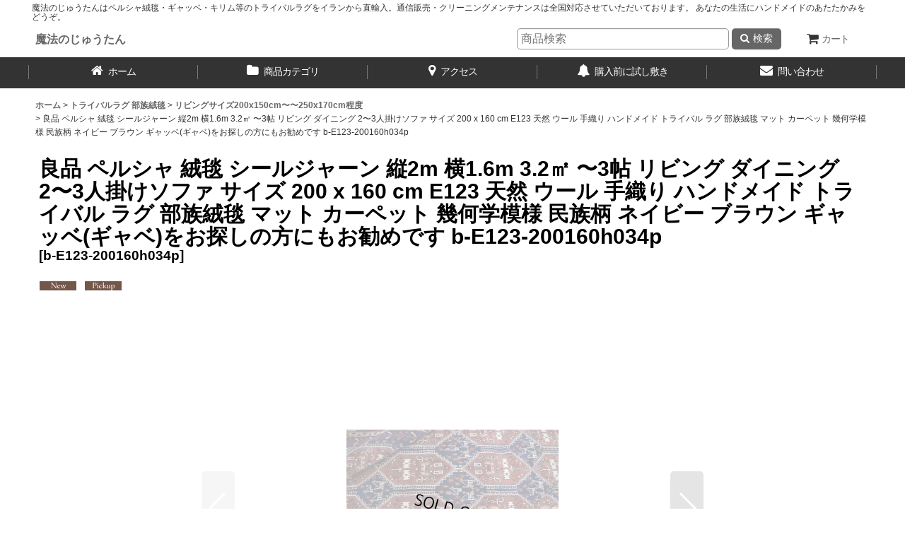

--- FILE ---
content_type: text/html; charset=UTF-8
request_url: https://www.mahounojutan.com/product/727
body_size: 25096
content:
<!DOCTYPE html><html lang="ja" class="responsive use_hover single_layout wide_layout touch024">
<head prefix="og: http://ogp.me/ns# fb: http://ogp.me/ns/fb# product: http://ogp.me/ns/product#">
    <meta charset="utf-8" />
    <title>ペルシャ絨毯なら｜魔法のじゅうたん仙台｜通販・メンテナンスは全国対応</title>
    <meta name="keywords" content="ペルシャ絨毯,キリム,ギャッベ,ラグ,トライバルラグ,じゅうたん,イラン" />
    <meta name="description" content="ペルシャ絨毯トライバルラグの通販は魔法のじゅうたんにお任せください。イランより直輸入。通信販売、クリーニング、メンテナンスは全国対応しております。" />
    <meta name="viewport" content="width=device-width, initial-scale=1.0, user-scalable=yes, viewport-fit=cover" />
    <meta name="format-detection" content="telephone=no" />
    <meta name="apple-touch-fullscreen" content="YES" />
    <meta property="og:url" content="https://www.mahounojutan.com/product/727" />
    <meta property="og:site_name" content="魔法のじゅうたん" />
    <meta property="og:title" content="良品 ペルシャ 絨毯 シールジャーン 縦2m 横1.6m 3.2㎡ 〜3帖 リビング ダイニング 2〜3人掛けソファ サイズ 200 x 160 cm E123 天然 ウール 手織り ハンドメイド トライバル ラグ 部族絨毯 マット カーペット 幾何学模様 民族柄 ネイビー ブラウン ギャッベ(ギャベ)をお探しの方にもお勧めです b-E123-200160h034p" />
    <meta property="og:description" content="商品名称良品 ペルシャ 絨毯 シールジャーン 縦2m 横1.6m 3.2㎡ 〜3帖 リビング ダイニング 2〜3人掛けソファ サイズ 200 x 160 cm E123 天然 ウール 手織り ハンドメ…" />
    <meta property="og:type" content="product" />
    <meta property="og:image" content="https://www.mahounojutan.com/data/mahounojutan/product/20200210_2aa9d0.jpg" />
    <meta property="product:price:amount" content="120890" />
    <meta property="product:price:currency" content="JPY" />
    <meta property="product:product_link" content="https://www.mahounojutan.com/product/727" />
    <meta name="twitter:card" content="summary_large_image">
    <meta name="thumbnail" content="https://www.mahounojutan.com/data/mahounojutan/product/20200210_2aa9d0.jpg" />
    <link rel="alternate" type="application/rss+xml" title="RSS" href="https://www.mahounojutan.com/rss/rss.php" />
    <link rel="canonical" href="https://www.mahounojutan.com/product/727" />
    <link href="https://www.mahounojutan.com/res/font/icon_font/ocnkiconf.min.css?v=11" rel="stylesheet">
    <link href="https://www.mahounojutan.com/res/touch001/style/ocnk.min.css?v=72" rel="stylesheet" />
    <link href="https://www.mahounojutan.com/res/touch024/style/template.css?1811011563" rel="stylesheet" />
    <link href="https://www.mahounojutan.com/res/touch024/style/default.css?1522656090" rel="stylesheet" />
    <script src="https://www.mahounojutan.com/res/touch024/js/jquery.min.js?1517808840"></script>
<script async src="https://www.googletagmanager.com/gtag/js?id=G-781Z4NQ5NM"></script>
<script>
  window.dataLayer = window.dataLayer || [];
  function gtag(){dataLayer.push(arguments);}
  gtag('js', new Date());
  gtag('config', 'G-781Z4NQ5NM');
</script>

</head>

<body class="detail_page_body category47_detail_page_body category49_detail_page_body detail_new detail_pickup" id="detail_page_727">
<div id="fb-root"></div>
<script>
    (function(d, s, id) {
    var js, fjs = d.getElementsByTagName(s)[0];
    if (d.getElementById(id)) return;
    js = d.createElement(s); js.id = id; js.async = true;js.src = "//connect.facebook.net/ja_JP/sdk.js#xfbml=1&version=v3.1&autoLogAppEvents=1";
        fjs.parentNode.insertBefore(js, fjs);
    }(document, 'script', 'facebook-jssdk'));
</script>
<div id="container" class="jpn_version visitor">
<div id="inner_container" class="vertical_stacking">

<div id="main_wrapper" class="stacking_item">

    <header>
        <div id="header_wrapper" class="standard_header has_search_bar">
            <div id="header" class="header">
                <div class="copy fix_center">
魔法のじゅうたんはペルシャ絨毯・ギャッベ・キリム等のトライバルラグをイランから直輸入。通信販売・クリーニングメンテナンスは全国対応させていただいております。 あなたの生活にハンドメイドのあたたかみをどうぞ。
                </div>
                <div id="header_area" class="fix_center">
                    <div id="inner_header" class="flex_layout flex_j_between flex_nowrap">
                        <div class="header_center center_without_header_left flex_s_center">
                            <div class="shop_name_box">
                                <div class="shoptext flex_layout flex_a_center" itemscope="itemscope" itemtype="http://schema.org/Organization">
                                    <a itemprop="url" href="https://www.mahounojutan.com/">魔法のじゅうたん</a>
                                </div>
                            </div>
                        </div>
                        <div class="header_right header_nav_size1">
<div class="header_nav">
    <ul class="inner_header_nav  flex_layout flex_nowrap flex_j_end inner_header_nav_column1 reset_list_style">
        <li class="header_nav_item wrapped_item h_cart flex_layout has_nav_icon">
            <a href="https://www.mahounojutan.com/cart" class="nav_btn flex_layout flex_a_center">
                <div class="nav_text flex_s_center">
                    <i class="fa fa-shopping-cart menu_nav_icon" aria-hidden="true"><span class="cart_qty"></span></i>

                    <span class="nav_label">カート</span>
                </div>
            </a>
        </li>
    </ul>
</div>
                        </div>
                    </div>
<div class="search_bar hidden_search_bar has_header_right_size1 header_search_bar">
    <div class="inner_search_bar fix_center">
                                    <div class="search form_data" itemscope="itemscope" itemtype="http://schema.org/WebSite">
                                <meta itemprop="url" content="https://www.mahounojutan.com" />
                                <form class="search_form" method="get" action="https://www.mahounojutan.com/product-list" role="search" itemprop="potentialAction" itemscope="itemscope" itemtype="http://schema.org/SearchAction">
                                    <meta itemprop="target" content="https://www.mahounojutan.com/product-list/?keyword={keyword}" />
                                    <input type="hidden" name="search_tmp" value="検索">                                    <input type="search" class="search_box" name="keyword" value="" placeholder="商品検索" itemprop="query-input" />
                                    <span class="global_btn">
                                        <button type="submit" class="searchinput btn_color_common btn_size_small vami fixed_size_large_btn" name="Submit" value="検索">
                                            <span class="button_head_space"></span>
                                            <span class="button_text global_iconleft"><i class="fa fa-search" aria-hidden="true"></i>検索</span>
                                            <span class="button_end_space"></span>
                                        </button>

                                    </span>
                                </form>
                            </div>

        <span class="close_btn_box">
            <a href="javascript:void(0);" class="search_close icon_btn" aria-label="キャンセル" role="button">
                <span class="close_btn"><i class="fa fa-times" aria-hidden="true"></i></span>
            </a>
        </span>
    </div>
</div>
                </div>
            </div>

            <nav class="header_global_nav wide_decrement_column">
<div class="global_nav column6">
    <ul class="inner_global_nav  flex_layout flex_nowrap fix_center reset_list_style">
        <li class="global_nav_item wrapped_item g_home flex_layout has_nav_icon">
            <a href="https://www.mahounojutan.com/" class="nav_btn flex_layout flex_a_center">
                <div class="nav_text flex_s_center">
                    <i class="fa fa-home menu_nav_icon" aria-hidden="true"></i>

                    <span class="nav_label">ホーム</span>
                </div>
            </a>
        </li>
        <li class="global_nav_item wrapped_item g_search flex_layout has_nav_icon search_bar_opener">
            <a href="javascript:void(0);" class="nav_btn flex_layout flex_a_center" aria-haspopup="true" role="button">
                <div class="nav_text flex_s_center">
                    <i class="fa fa-search menu_nav_icon" aria-hidden="true"></i>

                    <span class="nav_label">商品検索</span>
                </div>
            </a>
        </li>
        <li class="global_nav_item wrapped_item g_category flex_layout has_nav_icon">
            <a href="https://www.mahounojutan.com/category" class="nav_btn flex_layout flex_a_center">
                <div class="nav_text flex_s_center">
                    <i class="fa fa-folder menu_nav_icon" aria-hidden="true"></i>

                    <span class="nav_label">商品カテゴリ</span>
                </div>
            </a>
        </li>
        <li class="global_nav_item wrapped_item g_page9 flex_layout has_nav_icon">
            <a href="https://www.mahounojutan.com/page/9" class="nav_btn flex_layout flex_a_center">
                <div class="nav_text flex_s_center">
                    <i class="fa fa-map-marker menu_nav_icon" aria-hidden="true"></i>

                    <span class="nav_label">アクセス</span>
                </div>
            </a>
        </li>
        <li class="global_nav_item wrapped_item g_page15 flex_layout has_nav_icon">
            <a href="https://www.mahounojutan.com/page/15" class="nav_btn flex_layout flex_a_center">
                <div class="nav_text flex_s_center">
                    <i class="fa fa-bell menu_nav_icon" aria-hidden="true"></i>

                    <span class="nav_label">購入前に試し敷き</span>
                </div>
            </a>
        </li>
        <li class="global_nav_item wrapped_item g_contact flex_layout has_nav_icon">
            <a href="https://www.mahounojutan.com/contact" class="nav_btn flex_layout flex_a_center secure_link">
                <div class="nav_text flex_s_center">
                    <i class="fa fa-envelope menu_nav_icon" aria-hidden="true"></i>

                    <span class="nav_label">問い合わせ</span>
                </div>
            </a>
        </li>
    </ul>
</div>
            </nav>

            <div class="popup_base popup_base_menu fix_center">
                <div class="popup_nav_area popup_primal_menu hidden_nav_area fix_center" aria-hidden="true" aria-expanded="false" role="dialog">
                    <div class="inner_popup_nav_area popup_nav_box fix_center">
                        <div class="upper_popup_nav">
<div class="header_font_setting">
    <div class="font_setting">
        <span class="set_font_title">文字サイズ<span class="colon">:</span></span>
        <span class="set_font_normal"></span><span class="set_font_large"></span>
    </div>
</div>
                        </div>
<div class="popup_nav column1">
    <ul class="inner_popup_nav  flex_layout advanced_flex_wrap padfix reset_list_style" data-inner=".nav_text">
        <li class="popup_nav_item wrapped_item t_home flex_layout has_nav_icon">
            <a href="https://www.mahounojutan.com/" class="nav_btn flex_layout flex_a_center">
                <div class="nav_text flex_s_center">
                    <i class="fa fa-home menu_nav_icon" aria-hidden="true"></i>
                    <i class="fa fa-chevron-right right_side_nav_icon chevron_right_icon" aria-hidden="true"></i>

                    <span class="nav_label">ホーム</span>
                </div>
            </a>
        </li>
        <li class="popup_nav_item wrapped_item t_cart flex_layout has_nav_icon">
            <a href="https://www.mahounojutan.com/cart" class="nav_btn flex_layout flex_a_center">
                <div class="nav_text flex_s_center">
                    <i class="fa fa-shopping-cart menu_nav_icon" aria-hidden="true"><span class="cart_qty"></span></i>
                    <i class="fa fa-chevron-right right_side_nav_icon chevron_right_icon" aria-hidden="true"></i>

                    <span class="nav_label">ショッピングカート</span>
                </div>
            </a>
        </li>
        <li class="popup_nav_item wrapped_item t_register flex_layout has_nav_icon">
            <a href="https://www.mahounojutan.com/register" class="nav_btn flex_layout flex_a_center secure_link">
                <div class="nav_text flex_s_center">
                    <i class="fa fa-pencil menu_nav_icon" aria-hidden="true"></i>
                    <i class="fa fa-chevron-right right_side_nav_icon chevron_right_icon" aria-hidden="true"></i>

                    <span class="nav_label">新規登録はこちら</span>
                </div>
            </a>
        </li>
        <li class="popup_nav_item wrapped_item t_singin flex_layout has_nav_icon">
            <a href="https://www.mahounojutan.com/member-login" class="nav_btn flex_layout flex_a_center secure_link">
                <div class="nav_text flex_s_center">
                    <i class="fa fa-sign-in menu_nav_icon" aria-hidden="true"></i>
                    <i class="fa fa-chevron-right right_side_nav_icon chevron_right_icon" aria-hidden="true"></i>

                    <span class="nav_label">ログイン</span>
                </div>
            </a>
        </li>
        <li class="popup_nav_item wrapped_item t_search flex_layout has_nav_icon search_bar_opener">
            <a href="javascript:void(0);" class="nav_btn flex_layout flex_a_center" aria-haspopup="true" role="button">
                <div class="nav_text flex_s_center">
                    <i class="fa fa-search menu_nav_icon" aria-hidden="true"></i>
                    <i class="fa fa-chevron-right right_side_nav_icon chevron_right_icon" aria-hidden="true"></i>

                    <span class="nav_label">商品検索</span>
                </div>
            </a>
        </li>
        <li class="popup_nav_item wrapped_item t_category flex_layout has_nav_icon">
            <a href="https://www.mahounojutan.com/category" class="nav_btn flex_layout flex_a_center">
                <div class="nav_text flex_s_center">
                    <i class="fa fa-folder menu_nav_icon" aria-hidden="true"></i>
                    <i class="fa fa-chevron-right right_side_nav_icon chevron_right_icon" aria-hidden="true"></i>

                    <span class="nav_label">商品カテゴリ一覧</span>
                </div>
            </a>
        </li>
        <li class="popup_nav_item wrapped_item item_list_link t_newitem flex_layout has_nav_icon">
            <a href="https://www.mahounojutan.com/new" class="nav_btn flex_layout flex_a_center">
                <div class="nav_text flex_s_center">
                    <i class="fa fa-flag menu_nav_icon" aria-hidden="true"></i>
                    <i class="fa fa-chevron-right right_side_nav_icon chevron_right_icon" aria-hidden="true"></i>

                    <span class="nav_label">New Arrivals</span>
                </div>
            </a>
        </li>
        <li class="popup_nav_item wrapped_item t_recommend flex_layout has_nav_icon">
            <a href="https://www.mahounojutan.com/pickup" class="nav_btn flex_layout flex_a_center">
                <div class="nav_text flex_s_center">
                    <i class="fa fa-thumbs-o-up menu_nav_icon" aria-hidden="true"></i>
                    <i class="fa fa-chevron-right right_side_nav_icon chevron_right_icon" aria-hidden="true"></i>

                    <span class="nav_label">おすすめ商品</span>
                </div>
            </a>
        </li>
        <li class="popup_nav_item wrapped_item item_list_link t_ranking flex_layout has_nav_icon">
            <a href="https://www.mahounojutan.com/ranking" class="nav_btn flex_layout flex_a_center">
                <div class="nav_text flex_s_center">
                    <i class="fa fa-trophy menu_nav_icon" aria-hidden="true"></i>
                    <i class="fa fa-chevron-right right_side_nav_icon chevron_right_icon" aria-hidden="true"></i>

                    <span class="nav_label">Item Ranking</span>
                </div>
            </a>
        </li>
        <li class="popup_nav_item wrapped_item t_info flex_layout has_nav_icon">
            <a href="https://www.mahounojutan.com/info" class="nav_btn flex_layout flex_a_center">
                <div class="nav_text flex_s_center">
                    <i class="fa fa-file-text menu_nav_icon" aria-hidden="true"></i>
                    <i class="fa fa-chevron-right right_side_nav_icon chevron_right_icon" aria-hidden="true"></i>

                    <span class="nav_label">特定商取引法表示</span>
                </div>
            </a>
        </li>
        <li class="popup_nav_item wrapped_item t_help flex_layout has_nav_icon">
            <a href="https://www.mahounojutan.com/help" class="nav_btn flex_layout flex_a_center">
                <div class="nav_text flex_s_center">
                    <i class="fa fa-map menu_nav_icon" aria-hidden="true"></i>
                    <i class="fa fa-chevron-right right_side_nav_icon chevron_right_icon" aria-hidden="true"></i>

                    <span class="nav_label">ご利用案内</span>
                </div>
            </a>
        </li>
        <li class="popup_nav_item wrapped_item t_contact flex_layout has_nav_icon">
            <a href="https://www.mahounojutan.com/contact" class="nav_btn flex_layout flex_a_center secure_link">
                <div class="nav_text flex_s_center">
                    <i class="fa fa-envelope menu_nav_icon" aria-hidden="true"></i>
                    <i class="fa fa-chevron-right right_side_nav_icon chevron_right_icon" aria-hidden="true"></i>

                    <span class="nav_label">お問い合わせ</span>
                </div>
            </a>
        </li>
    </ul>
</div>
                        <div class="lower_popup_nav">
                        </div>
                        <div class="nav_close_box">
                            <a href="javascript:void(0);" class="nav_close" aria-label="閉じる" role="button"><span class="nav_close_btn"><i class="fa fa-times" aria-hidden="true"></i></span></a>
                        </div>
                        <a class="close_btn_box icon_btn" href="javascript:void(0);" aria-label="閉じる" role="button">
                            <span class="close_btn">
                                <i class="fa fa-times" aria-hidden="true"></i>
                            </span>
                        </a>
                    </div>
                </div>
            </div>

        </div>
    </header>


    <div id="contents" class="layout_1_col standard_contents">

<div class="breadcrumb_area fix_center">
    <ol class="breadcrumb_list" itemscope itemtype="https://schema.org/BreadcrumbList">
        <li class="breadcrumb_nav breadcrumb_nav1" itemprop="itemListElement" itemscope itemtype="https://schema.org/ListItem">
            <a href="https://www.mahounojutan.com/" itemprop="item">
                <span class="breadcrumb_text" itemprop="name">ホーム</span>
            </a>
            <meta itemprop="position" content="1">
        </li>
        <li class="breadcrumb_nav breadcrumb_nav2" itemprop="itemListElement" itemscope itemtype="https://schema.org/ListItem">
            <span class="gt">&gt;</span>
            <a href="https://www.mahounojutan.com/product-list/47" itemprop="item" class="item_list_link">
                <span class="breadcrumb_text" itemprop="name">トライバルラグ 部族絨毯</span>
            </a>
            <meta itemprop="position" content="2">
        </li>
        <li class="breadcrumb_nav breadcrumb_nav3" itemprop="itemListElement" itemscope itemtype="https://schema.org/ListItem">
            <span class="gt">&gt;</span>
            <a href="https://www.mahounojutan.com/product-list/49" itemprop="item" class="item_list_link">
                <span class="breadcrumb_text" itemprop="name">リビングサイズ200x150cm〜〜250x170cm程度</span>
            </a>
            <meta itemprop="position" content="3">
        </li>
        <li class="breadcrumb_nav" itemprop="itemListElement" itemscope itemtype="https://schema.org/ListItem">
            <span class="gt">&gt;</span>
                <span class="thispage" itemprop="name">良品 ペルシャ 絨毯 シールジャーン 縦2m 横1.6m 3.2㎡ 〜3帖 リビング ダイニング 2〜3人掛けソファ サイズ 200 x 160 cm E123 天然 ウール 手織り ハンドメイド トライバル ラグ 部族絨毯 マット カーペット 幾何学模様 民族柄 ネイビー ブラウン ギャッベ(ギャベ)をお探しの方にもお勧めです b-E123-200160h034p</span>
            <meta itemprop="position" content="4">
        </li>
    </ol>
</div>

        <div id="inner_contents" class="clearfix fix_center">
            <div id="maincol">
                <main id="main_container">
                    <div id="inner_main_container">

                        <section>
                            <div class="page_box itemdetail itemdetail_soldout">


                                <div class="page_title">
                                    <h1 class="detail_page_title">
                                        <span class="title_head_space"></span>
                                        <span class="title_text goods_name">良品 ペルシャ 絨毯 シールジャーン 縦2m 横1.6m 3.2㎡ 〜3帖 リビング ダイニング 2〜3人掛けソファ サイズ 200 x 160 cm E123 天然 ウール 手織り ハンドメイド トライバル ラグ 部族絨毯 マット カーペット 幾何学模様 民族柄 ネイビー ブラウン ギャッベ(ギャベ)をお探しの方にもお勧めです b-E123-200160h034p</span>
                                        <span class="model_number_info model_number" id="h_m_number"><span class="bracket">[</span><span class="model_number_value">b-E123-200160h034p</span><span class="bracket">]</span></span>
                                        <span class="title_end_space"></span>

                                    </h1>
                                </div>


                                <div class="page_contents detail_contents">
                                    <div class="inner_page_contents">

                                        <div class="detail_item_data detail_block_icon">
                                            <div class="common_icon box_both_ends_space first_product_part">
                                                <img src="https://www.mahounojutan.com/res/css266/img/new.gif" width="60" height="15" class="icon_new" alt="" />
                                                <img src="https://www.mahounojutan.com/res/css266/img/pickup.gif" width="60" height="15" class="icon_pickup" alt="" />
                                            </div>
                                        </div>
                                        <div class="large_product_info_wrapper">
                                        <div class="main_photo_slide square_photo_slide_600">
                                            <div class="slider slider_box initial_loading" data-preload-images="false" data-auto-height="true"  data-pagination-selector=".thumbnail_image_link" data-speed="350" data-effect="slide" data-use-breakpoints="false" data-prev-button=".main_photo_button_prev" data-next-button=".main_photo_button_next" data-pagination=".main_photo_pagination">
                                                <div class="inner_slider_box has_outside_controller">
                                                    <div class="swiper-container swiper">
                                                        <ul class="swiper-wrapper photo_gallery">
                                                            <li class="swiper-slide gallery_item">
                                                                <div class="slider_image_box">
                                                                    <a href="https://www.mahounojutan.com/data/mahounojutan/product/20200210_2aa9d0.jpg" class="gallery_link item_image_box zoom_link landscape_item_image_box" data-w="800" data-h="600" data-msrc="https://www.mahounojutan.com/data/mahounojutan/_/70726f647563742f32303230303231305f3261613964302e6a7067003132303000534f4c44204f55540074006669745f686569676874.jpg" data-thumbnail="https://www.mahounojutan.com/data/mahounojutan/_/70726f647563742f32303230303231305f3261613964302e6a706700323330000074006669745f686569676874.jpg">
                                                                        <img src="https://www.mahounojutan.com/data/mahounojutan/_/70726f647563742f32303230303231305f3261613964302e6a7067003132303000534f4c44204f55540074006669745f686569676874.jpg" class="item_image synchronous_loaded" width="300" height="225" alt="画像1: 良品 ペルシャ 絨毯 シールジャーン 縦2m 横1.6m 3.2㎡ 〜3帖 リビング ダイニング 2〜3人掛けソファ サイズ 200 x 160 cm E123 天然 ウール 手織り ハンドメイド トライバル ラグ 部族絨毯 マット カーペット 幾何学模様 民族柄 ネイビー ブラウン ギャッベ(ギャベ)をお探しの方にもお勧めです b-E123-200160h034p (1)" />
                                                                    </a>
                                                                </div>
                                                            </li>
                                                            <li class="swiper-slide gallery_item">
                                                                <div class="slider_image_box">
                                                                    <a href="https://www.mahounojutan.com/data/mahounojutan/product/20200210_98e21f.jpg" class="gallery_link item_image_box zoom_link landscape_item_image_box" data-w="800" data-h="600" data-msrc="https://www.mahounojutan.com/data/mahounojutan/_/70726f647563742f32303230303231305f3938653231662e6a7067003132303000534f4c44204f55540074006669745f686569676874.jpg" data-thumbnail="https://www.mahounojutan.com/data/mahounojutan/_/70726f647563742f32303230303231305f3938653231662e6a706700323330000074006669745f686569676874.jpg">
                                                                        <img src="https://www.mahounojutan.com/data/mahounojutan/_/70726f647563742f32303230303231305f3938653231662e6a706700323330000074006669745f686569676874.jpg" data-src="https://www.mahounojutan.com/data/mahounojutan/_/70726f647563742f32303230303231305f3938653231662e6a7067003132303000534f4c44204f55540074006669745f686569676874.jpg" data-id="104758" class="item_image swiper-lazy" width="300" height="225" alt="画像2: 良品 ペルシャ 絨毯 シールジャーン 縦2m 横1.6m 3.2㎡ 〜3帖 リビング ダイニング 2〜3人掛けソファ サイズ 200 x 160 cm E123 天然 ウール 手織り ハンドメイド トライバル ラグ 部族絨毯 マット カーペット 幾何学模様 民族柄 ネイビー ブラウン ギャッベ(ギャベ)をお探しの方にもお勧めです b-E123-200160h034p (2)" loading="eager" />
                                                                    </a>
                                                                </div>
                                                            </li>
                                                            <li class="swiper-slide gallery_item">
                                                                <div class="slider_image_box">
                                                                    <a href="https://www.mahounojutan.com/data/mahounojutan/product/20200210_23d0e2.jpg" class="gallery_link item_image_box zoom_link portrait_item_image_box" data-w="533" data-h="800" data-msrc="https://www.mahounojutan.com/data/mahounojutan/_/70726f647563742f32303230303231305f3233643065322e6a7067003132303000534f4c44204f55540074006669745f686569676874.jpg" data-thumbnail="https://www.mahounojutan.com/data/mahounojutan/_/70726f647563742f32303230303231305f3233643065322e6a706700323330000074006669745f686569676874.jpg">
                                                                        <img src="https://www.mahounojutan.com/data/mahounojutan/_/70726f647563742f32303230303231305f3233643065322e6a706700323330000074006669745f686569676874.jpg" data-src="https://www.mahounojutan.com/data/mahounojutan/_/70726f647563742f32303230303231305f3233643065322e6a7067003132303000534f4c44204f55540074006669745f686569676874.jpg" data-id="104759" class="item_image swiper-lazy" width="199" height="300" alt="画像3: 良品 ペルシャ 絨毯 シールジャーン 縦2m 横1.6m 3.2㎡ 〜3帖 リビング ダイニング 2〜3人掛けソファ サイズ 200 x 160 cm E123 天然 ウール 手織り ハンドメイド トライバル ラグ 部族絨毯 マット カーペット 幾何学模様 民族柄 ネイビー ブラウン ギャッベ(ギャベ)をお探しの方にもお勧めです b-E123-200160h034p (3)" loading="eager" />
                                                                    </a>
                                                                </div>
                                                            </li>
                                                            <li class="swiper-slide gallery_item">
                                                                <div class="slider_image_box">
                                                                    <a href="https://www.mahounojutan.com/data/mahounojutan/product/20200210_2b4c67.jpg" class="gallery_link item_image_box zoom_link portrait_item_image_box" data-w="533" data-h="800" data-msrc="https://www.mahounojutan.com/data/mahounojutan/_/70726f647563742f32303230303231305f3262346336372e6a7067003132303000534f4c44204f55540074006669745f686569676874.jpg" data-thumbnail="https://www.mahounojutan.com/data/mahounojutan/_/70726f647563742f32303230303231305f3262346336372e6a706700323330000074006669745f686569676874.jpg">
                                                                        <img src="https://www.mahounojutan.com/data/mahounojutan/_/70726f647563742f32303230303231305f3262346336372e6a706700323330000074006669745f686569676874.jpg" data-src="https://www.mahounojutan.com/data/mahounojutan/_/70726f647563742f32303230303231305f3262346336372e6a7067003132303000534f4c44204f55540074006669745f686569676874.jpg" data-id="104760" class="item_image swiper-lazy" width="199" height="300" alt="画像4: 良品 ペルシャ 絨毯 シールジャーン 縦2m 横1.6m 3.2㎡ 〜3帖 リビング ダイニング 2〜3人掛けソファ サイズ 200 x 160 cm E123 天然 ウール 手織り ハンドメイド トライバル ラグ 部族絨毯 マット カーペット 幾何学模様 民族柄 ネイビー ブラウン ギャッベ(ギャベ)をお探しの方にもお勧めです b-E123-200160h034p (4)" loading="eager" />
                                                                    </a>
                                                                </div>
                                                            </li>
                                                            <li class="swiper-slide gallery_item">
                                                                <div class="slider_image_box">
                                                                    <a href="https://www.mahounojutan.com/data/mahounojutan/product/20200210_76ece0.jpg" class="gallery_link item_image_box zoom_link portrait_item_image_box" data-w="533" data-h="800" data-msrc="https://www.mahounojutan.com/data/mahounojutan/_/70726f647563742f32303230303231305f3736656365302e6a7067003132303000534f4c44204f55540074006669745f686569676874.jpg" data-thumbnail="https://www.mahounojutan.com/data/mahounojutan/_/70726f647563742f32303230303231305f3736656365302e6a706700323330000074006669745f686569676874.jpg">
                                                                        <img src="https://www.mahounojutan.com/data/mahounojutan/_/70726f647563742f32303230303231305f3736656365302e6a706700323330000074006669745f686569676874.jpg" data-src="https://www.mahounojutan.com/data/mahounojutan/_/70726f647563742f32303230303231305f3736656365302e6a7067003132303000534f4c44204f55540074006669745f686569676874.jpg" data-id="104761" class="item_image swiper-lazy" width="199" height="300" alt="画像5: 良品 ペルシャ 絨毯 シールジャーン 縦2m 横1.6m 3.2㎡ 〜3帖 リビング ダイニング 2〜3人掛けソファ サイズ 200 x 160 cm E123 天然 ウール 手織り ハンドメイド トライバル ラグ 部族絨毯 マット カーペット 幾何学模様 民族柄 ネイビー ブラウン ギャッベ(ギャベ)をお探しの方にもお勧めです b-E123-200160h034p (5)" loading="eager" />
                                                                    </a>
                                                                </div>
                                                            </li>
                                                            <li class="swiper-slide gallery_item">
                                                                <div class="slider_image_box">
                                                                    <a href="https://www.mahounojutan.com/data/mahounojutan/product/20200210_0c47ba.jpg" class="gallery_link item_image_box zoom_link portrait_item_image_box" data-w="533" data-h="800" data-msrc="https://www.mahounojutan.com/data/mahounojutan/_/70726f647563742f32303230303231305f3063343762612e6a7067003132303000534f4c44204f55540074006669745f686569676874.jpg" data-thumbnail="https://www.mahounojutan.com/data/mahounojutan/_/70726f647563742f32303230303231305f3063343762612e6a706700323330000074006669745f686569676874.jpg">
                                                                        <img src="https://www.mahounojutan.com/data/mahounojutan/_/70726f647563742f32303230303231305f3063343762612e6a706700323330000074006669745f686569676874.jpg" data-src="https://www.mahounojutan.com/data/mahounojutan/_/70726f647563742f32303230303231305f3063343762612e6a7067003132303000534f4c44204f55540074006669745f686569676874.jpg" data-id="104762" class="item_image swiper-lazy" width="199" height="300" alt="画像6: 良品 ペルシャ 絨毯 シールジャーン 縦2m 横1.6m 3.2㎡ 〜3帖 リビング ダイニング 2〜3人掛けソファ サイズ 200 x 160 cm E123 天然 ウール 手織り ハンドメイド トライバル ラグ 部族絨毯 マット カーペット 幾何学模様 民族柄 ネイビー ブラウン ギャッベ(ギャベ)をお探しの方にもお勧めです b-E123-200160h034p (6)" loading="eager" />
                                                                    </a>
                                                                </div>
                                                            </li>
                                                            <li class="swiper-slide gallery_item">
                                                                <div class="slider_image_box">
                                                                    <a href="https://www.mahounojutan.com/data/mahounojutan/product/20200210_575b18.jpg" class="gallery_link item_image_box zoom_link portrait_item_image_box" data-w="533" data-h="800" data-msrc="https://www.mahounojutan.com/data/mahounojutan/_/70726f647563742f32303230303231305f3537356231382e6a7067003132303000534f4c44204f55540074006669745f686569676874.jpg" data-thumbnail="https://www.mahounojutan.com/data/mahounojutan/_/70726f647563742f32303230303231305f3537356231382e6a706700323330000074006669745f686569676874.jpg">
                                                                        <img src="https://www.mahounojutan.com/data/mahounojutan/_/70726f647563742f32303230303231305f3537356231382e6a706700323330000074006669745f686569676874.jpg" data-src="https://www.mahounojutan.com/data/mahounojutan/_/70726f647563742f32303230303231305f3537356231382e6a7067003132303000534f4c44204f55540074006669745f686569676874.jpg" data-id="104763" class="item_image swiper-lazy" width="199" height="300" alt="画像7: 良品 ペルシャ 絨毯 シールジャーン 縦2m 横1.6m 3.2㎡ 〜3帖 リビング ダイニング 2〜3人掛けソファ サイズ 200 x 160 cm E123 天然 ウール 手織り ハンドメイド トライバル ラグ 部族絨毯 マット カーペット 幾何学模様 民族柄 ネイビー ブラウン ギャッベ(ギャベ)をお探しの方にもお勧めです b-E123-200160h034p (7)" loading="eager" />
                                                                    </a>
                                                                </div>
                                                            </li>
                                                            <li class="swiper-slide gallery_item">
                                                                <div class="slider_image_box">
                                                                    <a href="https://www.mahounojutan.com/data/mahounojutan/product/20200210_b0e287.jpg" class="gallery_link item_image_box zoom_link portrait_item_image_box" data-w="533" data-h="800" data-msrc="https://www.mahounojutan.com/data/mahounojutan/_/70726f647563742f32303230303231305f6230653238372e6a7067003132303000534f4c44204f55540074006669745f686569676874.jpg" data-thumbnail="https://www.mahounojutan.com/data/mahounojutan/_/70726f647563742f32303230303231305f6230653238372e6a706700323330000074006669745f686569676874.jpg">
                                                                        <img src="https://www.mahounojutan.com/data/mahounojutan/_/70726f647563742f32303230303231305f6230653238372e6a706700323330000074006669745f686569676874.jpg" data-src="https://www.mahounojutan.com/data/mahounojutan/_/70726f647563742f32303230303231305f6230653238372e6a7067003132303000534f4c44204f55540074006669745f686569676874.jpg" data-id="104764" class="item_image swiper-lazy" width="199" height="300" alt="画像8: 良品 ペルシャ 絨毯 シールジャーン 縦2m 横1.6m 3.2㎡ 〜3帖 リビング ダイニング 2〜3人掛けソファ サイズ 200 x 160 cm E123 天然 ウール 手織り ハンドメイド トライバル ラグ 部族絨毯 マット カーペット 幾何学模様 民族柄 ネイビー ブラウン ギャッベ(ギャベ)をお探しの方にもお勧めです b-E123-200160h034p (8)" loading="eager" />
                                                                    </a>
                                                                </div>
                                                            </li>
                                                            <li class="swiper-slide gallery_item">
                                                                <div class="slider_image_box">
                                                                    <a href="https://www.mahounojutan.com/data/mahounojutan/product/20200210_6837cb.jpg" class="gallery_link item_image_box zoom_link portrait_item_image_box" data-w="533" data-h="800" data-msrc="https://www.mahounojutan.com/data/mahounojutan/_/70726f647563742f32303230303231305f3638333763622e6a7067003132303000534f4c44204f55540074006669745f686569676874.jpg" data-thumbnail="https://www.mahounojutan.com/data/mahounojutan/_/70726f647563742f32303230303231305f3638333763622e6a706700323330000074006669745f686569676874.jpg">
                                                                        <img src="https://www.mahounojutan.com/data/mahounojutan/_/70726f647563742f32303230303231305f3638333763622e6a706700323330000074006669745f686569676874.jpg" data-src="https://www.mahounojutan.com/data/mahounojutan/_/70726f647563742f32303230303231305f3638333763622e6a7067003132303000534f4c44204f55540074006669745f686569676874.jpg" data-id="104765" class="item_image swiper-lazy" width="199" height="300" alt="画像9: 良品 ペルシャ 絨毯 シールジャーン 縦2m 横1.6m 3.2㎡ 〜3帖 リビング ダイニング 2〜3人掛けソファ サイズ 200 x 160 cm E123 天然 ウール 手織り ハンドメイド トライバル ラグ 部族絨毯 マット カーペット 幾何学模様 民族柄 ネイビー ブラウン ギャッベ(ギャベ)をお探しの方にもお勧めです b-E123-200160h034p (9)" loading="eager" />
                                                                    </a>
                                                                </div>
                                                            </li>
                                                            <li class="swiper-slide gallery_item">
                                                                <div class="slider_image_box">
                                                                    <a href="https://www.mahounojutan.com/data/mahounojutan/product/20200210_b1e632.jpg" class="gallery_link item_image_box zoom_link landscape_item_image_box" data-w="800" data-h="600" data-msrc="https://www.mahounojutan.com/data/mahounojutan/_/70726f647563742f32303230303231305f6231653633322e6a7067003132303000534f4c44204f55540074006669745f686569676874.jpg" data-thumbnail="https://www.mahounojutan.com/data/mahounojutan/_/70726f647563742f32303230303231305f6231653633322e6a706700323330000074006669745f686569676874.jpg">
                                                                        <img src="https://www.mahounojutan.com/data/mahounojutan/_/70726f647563742f32303230303231305f6231653633322e6a706700323330000074006669745f686569676874.jpg" data-src="https://www.mahounojutan.com/data/mahounojutan/_/70726f647563742f32303230303231305f6231653633322e6a7067003132303000534f4c44204f55540074006669745f686569676874.jpg" data-id="104766" class="item_image swiper-lazy" width="300" height="225" alt="画像10: 良品 ペルシャ 絨毯 シールジャーン 縦2m 横1.6m 3.2㎡ 〜3帖 リビング ダイニング 2〜3人掛けソファ サイズ 200 x 160 cm E123 天然 ウール 手織り ハンドメイド トライバル ラグ 部族絨毯 マット カーペット 幾何学模様 民族柄 ネイビー ブラウン ギャッベ(ギャベ)をお探しの方にもお勧めです b-E123-200160h034p (10)" loading="eager" />
                                                                    </a>
                                                                </div>
                                                            </li>
                                                            <li class="swiper-slide gallery_item">
                                                                <div class="slider_image_box">
                                                                    <a href="https://www.mahounojutan.com/data/mahounojutan/product/20200210_faf732.jpg" class="gallery_link item_image_box zoom_link landscape_item_image_box" data-w="800" data-h="600" data-msrc="https://www.mahounojutan.com/data/mahounojutan/_/70726f647563742f32303230303231305f6661663733322e6a7067003132303000534f4c44204f55540074006669745f686569676874.jpg" data-thumbnail="https://www.mahounojutan.com/data/mahounojutan/_/70726f647563742f32303230303231305f6661663733322e6a706700323330000074006669745f686569676874.jpg">
                                                                        <img src="https://www.mahounojutan.com/data/mahounojutan/_/70726f647563742f32303230303231305f6661663733322e6a706700323330000074006669745f686569676874.jpg" data-src="https://www.mahounojutan.com/data/mahounojutan/_/70726f647563742f32303230303231305f6661663733322e6a7067003132303000534f4c44204f55540074006669745f686569676874.jpg" data-id="104767" class="item_image swiper-lazy" width="300" height="225" alt="画像11: 良品 ペルシャ 絨毯 シールジャーン 縦2m 横1.6m 3.2㎡ 〜3帖 リビング ダイニング 2〜3人掛けソファ サイズ 200 x 160 cm E123 天然 ウール 手織り ハンドメイド トライバル ラグ 部族絨毯 マット カーペット 幾何学模様 民族柄 ネイビー ブラウン ギャッベ(ギャベ)をお探しの方にもお勧めです b-E123-200160h034p (11)" loading="eager" />
                                                                    </a>
                                                                </div>
                                                            </li>
                                                            <li class="swiper-slide gallery_item">
                                                                <div class="slider_image_box">
                                                                    <a href="https://www.mahounojutan.com/data/mahounojutan/product/20200210_100d17.jpg" class="gallery_link item_image_box zoom_link landscape_item_image_box" data-w="800" data-h="600" data-msrc="https://www.mahounojutan.com/data/mahounojutan/_/70726f647563742f32303230303231305f3130306431372e6a7067003132303000534f4c44204f55540074006669745f686569676874.jpg" data-thumbnail="https://www.mahounojutan.com/data/mahounojutan/_/70726f647563742f32303230303231305f3130306431372e6a706700323330000074006669745f686569676874.jpg">
                                                                        <img src="https://www.mahounojutan.com/data/mahounojutan/_/70726f647563742f32303230303231305f3130306431372e6a706700323330000074006669745f686569676874.jpg" data-src="https://www.mahounojutan.com/data/mahounojutan/_/70726f647563742f32303230303231305f3130306431372e6a7067003132303000534f4c44204f55540074006669745f686569676874.jpg" data-id="104768" class="item_image swiper-lazy" width="300" height="225" alt="画像12: 良品 ペルシャ 絨毯 シールジャーン 縦2m 横1.6m 3.2㎡ 〜3帖 リビング ダイニング 2〜3人掛けソファ サイズ 200 x 160 cm E123 天然 ウール 手織り ハンドメイド トライバル ラグ 部族絨毯 マット カーペット 幾何学模様 民族柄 ネイビー ブラウン ギャッベ(ギャベ)をお探しの方にもお勧めです b-E123-200160h034p (12)" loading="eager" />
                                                                    </a>
                                                                </div>
                                                            </li>
                                                            <li class="swiper-slide gallery_item">
                                                                <div class="slider_image_box">
                                                                    <a href="https://www.mahounojutan.com/data/mahounojutan/product/20200210_a83083.jpg" class="gallery_link item_image_box zoom_link landscape_item_image_box" data-w="800" data-h="600" data-msrc="https://www.mahounojutan.com/data/mahounojutan/_/70726f647563742f32303230303231305f6138333038332e6a7067003132303000534f4c44204f55540074006669745f686569676874.jpg" data-thumbnail="https://www.mahounojutan.com/data/mahounojutan/_/70726f647563742f32303230303231305f6138333038332e6a706700323330000074006669745f686569676874.jpg">
                                                                        <img src="https://www.mahounojutan.com/data/mahounojutan/_/70726f647563742f32303230303231305f6138333038332e6a706700323330000074006669745f686569676874.jpg" data-src="https://www.mahounojutan.com/data/mahounojutan/_/70726f647563742f32303230303231305f6138333038332e6a7067003132303000534f4c44204f55540074006669745f686569676874.jpg" data-id="104769" class="item_image swiper-lazy" width="300" height="225" alt="画像13: 良品 ペルシャ 絨毯 シールジャーン 縦2m 横1.6m 3.2㎡ 〜3帖 リビング ダイニング 2〜3人掛けソファ サイズ 200 x 160 cm E123 天然 ウール 手織り ハンドメイド トライバル ラグ 部族絨毯 マット カーペット 幾何学模様 民族柄 ネイビー ブラウン ギャッベ(ギャベ)をお探しの方にもお勧めです b-E123-200160h034p (13)" loading="eager" />
                                                                    </a>
                                                                </div>
                                                            </li>
                                                            <li class="swiper-slide gallery_item">
                                                                <div class="slider_image_box">
                                                                    <a href="https://www.mahounojutan.com/data/mahounojutan/product/20200210_a68723.jpg" class="gallery_link item_image_box zoom_link landscape_item_image_box" data-w="800" data-h="600" data-msrc="https://www.mahounojutan.com/data/mahounojutan/_/70726f647563742f32303230303231305f6136383732332e6a7067003132303000534f4c44204f55540074006669745f686569676874.jpg" data-thumbnail="https://www.mahounojutan.com/data/mahounojutan/_/70726f647563742f32303230303231305f6136383732332e6a706700323330000074006669745f686569676874.jpg">
                                                                        <img src="https://www.mahounojutan.com/data/mahounojutan/_/70726f647563742f32303230303231305f6136383732332e6a706700323330000074006669745f686569676874.jpg" data-src="https://www.mahounojutan.com/data/mahounojutan/_/70726f647563742f32303230303231305f6136383732332e6a7067003132303000534f4c44204f55540074006669745f686569676874.jpg" data-id="104770" class="item_image swiper-lazy" width="300" height="225" alt="画像14: 良品 ペルシャ 絨毯 シールジャーン 縦2m 横1.6m 3.2㎡ 〜3帖 リビング ダイニング 2〜3人掛けソファ サイズ 200 x 160 cm E123 天然 ウール 手織り ハンドメイド トライバル ラグ 部族絨毯 マット カーペット 幾何学模様 民族柄 ネイビー ブラウン ギャッベ(ギャベ)をお探しの方にもお勧めです b-E123-200160h034p (14)" loading="eager" />
                                                                    </a>
                                                                </div>
                                                            </li>
                                                            <li class="swiper-slide gallery_item">
                                                                <div class="slider_image_box">
                                                                    <a href="https://www.mahounojutan.com/data/mahounojutan/product/20200210_62248b.jpg" class="gallery_link item_image_box zoom_link landscape_item_image_box" data-w="800" data-h="600" data-msrc="https://www.mahounojutan.com/data/mahounojutan/_/70726f647563742f32303230303231305f3632323438622e6a7067003132303000534f4c44204f55540074006669745f686569676874.jpg" data-thumbnail="https://www.mahounojutan.com/data/mahounojutan/_/70726f647563742f32303230303231305f3632323438622e6a706700323330000074006669745f686569676874.jpg">
                                                                        <img src="https://www.mahounojutan.com/data/mahounojutan/_/70726f647563742f32303230303231305f3632323438622e6a706700323330000074006669745f686569676874.jpg" data-src="https://www.mahounojutan.com/data/mahounojutan/_/70726f647563742f32303230303231305f3632323438622e6a7067003132303000534f4c44204f55540074006669745f686569676874.jpg" data-id="104771" class="item_image swiper-lazy" width="300" height="225" alt="画像15: 良品 ペルシャ 絨毯 シールジャーン 縦2m 横1.6m 3.2㎡ 〜3帖 リビング ダイニング 2〜3人掛けソファ サイズ 200 x 160 cm E123 天然 ウール 手織り ハンドメイド トライバル ラグ 部族絨毯 マット カーペット 幾何学模様 民族柄 ネイビー ブラウン ギャッベ(ギャベ)をお探しの方にもお勧めです b-E123-200160h034p (15)" loading="eager" />
                                                                    </a>
                                                                </div>
                                                            </li>
                                                            <li class="swiper-slide gallery_item">
                                                                <div class="slider_image_box">
                                                                    <a href="https://www.mahounojutan.com/data/mahounojutan/product/20200210_f4c8fa.jpg" class="gallery_link item_image_box zoom_link landscape_item_image_box" data-w="800" data-h="600" data-msrc="https://www.mahounojutan.com/data/mahounojutan/_/70726f647563742f32303230303231305f6634633866612e6a7067003132303000534f4c44204f55540074006669745f686569676874.jpg" data-thumbnail="https://www.mahounojutan.com/data/mahounojutan/_/70726f647563742f32303230303231305f6634633866612e6a706700323330000074006669745f686569676874.jpg">
                                                                        <img src="https://www.mahounojutan.com/data/mahounojutan/_/70726f647563742f32303230303231305f6634633866612e6a706700323330000074006669745f686569676874.jpg" data-src="https://www.mahounojutan.com/data/mahounojutan/_/70726f647563742f32303230303231305f6634633866612e6a7067003132303000534f4c44204f55540074006669745f686569676874.jpg" data-id="104772" class="item_image swiper-lazy" width="300" height="225" alt="画像16: 良品 ペルシャ 絨毯 シールジャーン 縦2m 横1.6m 3.2㎡ 〜3帖 リビング ダイニング 2〜3人掛けソファ サイズ 200 x 160 cm E123 天然 ウール 手織り ハンドメイド トライバル ラグ 部族絨毯 マット カーペット 幾何学模様 民族柄 ネイビー ブラウン ギャッベ(ギャベ)をお探しの方にもお勧めです b-E123-200160h034p (16)" loading="eager" />
                                                                    </a>
                                                                </div>
                                                            </li>
                                                            <li class="swiper-slide gallery_item">
                                                                <div class="slider_image_box">
                                                                    <a href="https://www.mahounojutan.com/data/mahounojutan/product/20200210_7e5e52.jpg" class="gallery_link item_image_box zoom_link landscape_item_image_box" data-w="800" data-h="600" data-msrc="https://www.mahounojutan.com/data/mahounojutan/_/70726f647563742f32303230303231305f3765356535322e6a7067003132303000534f4c44204f55540074006669745f686569676874.jpg" data-thumbnail="https://www.mahounojutan.com/data/mahounojutan/_/70726f647563742f32303230303231305f3765356535322e6a706700323330000074006669745f686569676874.jpg">
                                                                        <img src="https://www.mahounojutan.com/data/mahounojutan/_/70726f647563742f32303230303231305f3765356535322e6a706700323330000074006669745f686569676874.jpg" data-src="https://www.mahounojutan.com/data/mahounojutan/_/70726f647563742f32303230303231305f3765356535322e6a7067003132303000534f4c44204f55540074006669745f686569676874.jpg" data-id="104773" class="item_image swiper-lazy" width="300" height="225" alt="画像17: 良品 ペルシャ 絨毯 シールジャーン 縦2m 横1.6m 3.2㎡ 〜3帖 リビング ダイニング 2〜3人掛けソファ サイズ 200 x 160 cm E123 天然 ウール 手織り ハンドメイド トライバル ラグ 部族絨毯 マット カーペット 幾何学模様 民族柄 ネイビー ブラウン ギャッベ(ギャベ)をお探しの方にもお勧めです b-E123-200160h034p (17)" loading="eager" />
                                                                    </a>
                                                                </div>
                                                            </li>
                                                            <li class="swiper-slide gallery_item">
                                                                <div class="slider_image_box">
                                                                    <a href="https://www.mahounojutan.com/data/mahounojutan/product/20200210_c6e2dc.jpg" class="gallery_link item_image_box zoom_link landscape_item_image_box" data-w="800" data-h="600" data-msrc="https://www.mahounojutan.com/data/mahounojutan/_/70726f647563742f32303230303231305f6336653264632e6a7067003132303000534f4c44204f55540074006669745f686569676874.jpg" data-thumbnail="https://www.mahounojutan.com/data/mahounojutan/_/70726f647563742f32303230303231305f6336653264632e6a706700323330000074006669745f686569676874.jpg">
                                                                        <img src="https://www.mahounojutan.com/data/mahounojutan/_/70726f647563742f32303230303231305f6336653264632e6a706700323330000074006669745f686569676874.jpg" data-src="https://www.mahounojutan.com/data/mahounojutan/_/70726f647563742f32303230303231305f6336653264632e6a7067003132303000534f4c44204f55540074006669745f686569676874.jpg" data-id="104774" class="item_image swiper-lazy" width="300" height="225" alt="画像18: 良品 ペルシャ 絨毯 シールジャーン 縦2m 横1.6m 3.2㎡ 〜3帖 リビング ダイニング 2〜3人掛けソファ サイズ 200 x 160 cm E123 天然 ウール 手織り ハンドメイド トライバル ラグ 部族絨毯 マット カーペット 幾何学模様 民族柄 ネイビー ブラウン ギャッベ(ギャベ)をお探しの方にもお勧めです b-E123-200160h034p (18)" loading="eager" />
                                                                    </a>
                                                                </div>
                                                            </li>
                                                            <li class="swiper-slide gallery_item">
                                                                <div class="slider_image_box">
                                                                    <a href="https://www.mahounojutan.com/data/mahounojutan/product/20200210_07eef8.jpg" class="gallery_link item_image_box zoom_link landscape_item_image_box" data-w="800" data-h="600" data-msrc="https://www.mahounojutan.com/data/mahounojutan/_/70726f647563742f32303230303231305f3037656566382e6a7067003132303000534f4c44204f55540074006669745f686569676874.jpg" data-thumbnail="https://www.mahounojutan.com/data/mahounojutan/_/70726f647563742f32303230303231305f3037656566382e6a706700323330000074006669745f686569676874.jpg">
                                                                        <img src="https://www.mahounojutan.com/data/mahounojutan/_/70726f647563742f32303230303231305f3037656566382e6a706700323330000074006669745f686569676874.jpg" data-src="https://www.mahounojutan.com/data/mahounojutan/_/70726f647563742f32303230303231305f3037656566382e6a7067003132303000534f4c44204f55540074006669745f686569676874.jpg" data-id="104775" class="item_image swiper-lazy" width="300" height="225" alt="画像19: 良品 ペルシャ 絨毯 シールジャーン 縦2m 横1.6m 3.2㎡ 〜3帖 リビング ダイニング 2〜3人掛けソファ サイズ 200 x 160 cm E123 天然 ウール 手織り ハンドメイド トライバル ラグ 部族絨毯 マット カーペット 幾何学模様 民族柄 ネイビー ブラウン ギャッベ(ギャベ)をお探しの方にもお勧めです b-E123-200160h034p (19)" loading="eager" />
                                                                    </a>
                                                                </div>
                                                            </li>
                                                            <li class="swiper-slide gallery_item">
                                                                <div class="slider_image_box">
                                                                    <a href="https://www.mahounojutan.com/data/mahounojutan/product/20200210_4d5065.jpg" class="gallery_link item_image_box zoom_link landscape_item_image_box" data-w="800" data-h="600" data-msrc="https://www.mahounojutan.com/data/mahounojutan/_/70726f647563742f32303230303231305f3464353036352e6a7067003132303000534f4c44204f55540074006669745f686569676874.jpg" data-thumbnail="https://www.mahounojutan.com/data/mahounojutan/_/70726f647563742f32303230303231305f3464353036352e6a706700323330000074006669745f686569676874.jpg">
                                                                        <img src="https://www.mahounojutan.com/data/mahounojutan/_/70726f647563742f32303230303231305f3464353036352e6a706700323330000074006669745f686569676874.jpg" data-src="https://www.mahounojutan.com/data/mahounojutan/_/70726f647563742f32303230303231305f3464353036352e6a7067003132303000534f4c44204f55540074006669745f686569676874.jpg" data-id="104776" class="item_image swiper-lazy" width="300" height="225" alt="画像20: 良品 ペルシャ 絨毯 シールジャーン 縦2m 横1.6m 3.2㎡ 〜3帖 リビング ダイニング 2〜3人掛けソファ サイズ 200 x 160 cm E123 天然 ウール 手織り ハンドメイド トライバル ラグ 部族絨毯 マット カーペット 幾何学模様 民族柄 ネイビー ブラウン ギャッベ(ギャベ)をお探しの方にもお勧めです b-E123-200160h034p (20)" loading="eager" />
                                                                    </a>
                                                                </div>
                                                            </li>
                                                        </ul>
                                                    </div>
                                                    <div class="slider_controller upper_slider_controller">
                                                        <div class="swiper-button-prev main_photo_button_prev"></div>
                                                        <div class="swiper-button-next main_photo_button_next"></div>
                                                    </div>
                                                </div>
                                                <div class="thumbnail wide_thumbnail">
                                                    <ul class="flex_layout flex_wrap flex_a_center flex_j_center reset_list_style" data-adjustment="off">
                                                        <li class="thumbnail_listbox wrapped_item photo_on" id="listbox_104754">
                                                            <a href="javascript:void(0);" class="thumbnail_image_link switching_link" role="button">
                                                                <span class="thumbnail_image_box">
                                                                    <img src="https://www.mahounojutan.com/data/mahounojutan/_/70726f647563742f32303230303231305f3261613964302e6a706700323330000074006669745f686569676874.jpg" alt="画像1: 良品 ペルシャ 絨毯 シールジャーン 縦2m 横1.6m 3.2㎡ 〜3帖 リビング ダイニング 2〜3人掛けソファ サイズ 200 x 160 cm E123 天然 ウール 手織り ハンドメイド トライバル ラグ 部族絨毯 マット カーペット 幾何学模様 民族柄 ネイビー ブラウン ギャッベ(ギャベ)をお探しの方にもお勧めです b-E123-200160h034p (1)" id="thumbnail_104754" class="thumbnail_btn" width="115" />
                                                                </span>
                                                            </a>
                                                        </li>
                                                        <li class="thumbnail_listbox wrapped_item" id="listbox_104758">
                                                            <a href="javascript:void(0);" class="thumbnail_image_link switching_link" role="button">
                                                                <span class="thumbnail_image_box">
                                                                    <img src="https://www.mahounojutan.com/data/mahounojutan/_/70726f647563742f32303230303231305f3938653231662e6a706700323330000074006669745f686569676874.jpg" alt="画像2: 良品 ペルシャ 絨毯 シールジャーン 縦2m 横1.6m 3.2㎡ 〜3帖 リビング ダイニング 2〜3人掛けソファ サイズ 200 x 160 cm E123 天然 ウール 手織り ハンドメイド トライバル ラグ 部族絨毯 マット カーペット 幾何学模様 民族柄 ネイビー ブラウン ギャッベ(ギャベ)をお探しの方にもお勧めです b-E123-200160h034p (2)" id="thumbnail_104758" class="thumbnail_btn" width="115" />
                                                                </span>
                                                            </a>
                                                        </li>
                                                        <li class="thumbnail_listbox wrapped_item" id="listbox_104759">
                                                            <a href="javascript:void(0);" class="thumbnail_image_link switching_link" role="button">
                                                                <span class="thumbnail_image_box">
                                                                    <img src="https://www.mahounojutan.com/data/mahounojutan/_/70726f647563742f32303230303231305f3233643065322e6a706700323330000074006669745f686569676874.jpg" alt="画像3: 良品 ペルシャ 絨毯 シールジャーン 縦2m 横1.6m 3.2㎡ 〜3帖 リビング ダイニング 2〜3人掛けソファ サイズ 200 x 160 cm E123 天然 ウール 手織り ハンドメイド トライバル ラグ 部族絨毯 マット カーペット 幾何学模様 民族柄 ネイビー ブラウン ギャッベ(ギャベ)をお探しの方にもお勧めです b-E123-200160h034p (3)" id="thumbnail_104759" class="thumbnail_btn" width="76" />
                                                                </span>
                                                            </a>
                                                        </li>
                                                        <li class="thumbnail_listbox wrapped_item" id="listbox_104760">
                                                            <a href="javascript:void(0);" class="thumbnail_image_link switching_link" role="button">
                                                                <span class="thumbnail_image_box">
                                                                    <img src="https://www.mahounojutan.com/data/mahounojutan/_/70726f647563742f32303230303231305f3262346336372e6a706700323330000074006669745f686569676874.jpg" alt="画像4: 良品 ペルシャ 絨毯 シールジャーン 縦2m 横1.6m 3.2㎡ 〜3帖 リビング ダイニング 2〜3人掛けソファ サイズ 200 x 160 cm E123 天然 ウール 手織り ハンドメイド トライバル ラグ 部族絨毯 マット カーペット 幾何学模様 民族柄 ネイビー ブラウン ギャッベ(ギャベ)をお探しの方にもお勧めです b-E123-200160h034p (4)" id="thumbnail_104760" class="thumbnail_btn" width="76" />
                                                                </span>
                                                            </a>
                                                        </li>
                                                        <li class="thumbnail_listbox wrapped_item" id="listbox_104761">
                                                            <a href="javascript:void(0);" class="thumbnail_image_link switching_link" role="button">
                                                                <span class="thumbnail_image_box">
                                                                    <img src="https://www.mahounojutan.com/data/mahounojutan/_/70726f647563742f32303230303231305f3736656365302e6a706700323330000074006669745f686569676874.jpg" alt="画像5: 良品 ペルシャ 絨毯 シールジャーン 縦2m 横1.6m 3.2㎡ 〜3帖 リビング ダイニング 2〜3人掛けソファ サイズ 200 x 160 cm E123 天然 ウール 手織り ハンドメイド トライバル ラグ 部族絨毯 マット カーペット 幾何学模様 民族柄 ネイビー ブラウン ギャッベ(ギャベ)をお探しの方にもお勧めです b-E123-200160h034p (5)" id="thumbnail_104761" class="thumbnail_btn" width="76" />
                                                                </span>
                                                            </a>
                                                        </li>
                                                        <li class="thumbnail_listbox wrapped_item" id="listbox_104762">
                                                            <a href="javascript:void(0);" class="thumbnail_image_link switching_link" role="button">
                                                                <span class="thumbnail_image_box">
                                                                    <img src="https://www.mahounojutan.com/data/mahounojutan/_/70726f647563742f32303230303231305f3063343762612e6a706700323330000074006669745f686569676874.jpg" alt="画像6: 良品 ペルシャ 絨毯 シールジャーン 縦2m 横1.6m 3.2㎡ 〜3帖 リビング ダイニング 2〜3人掛けソファ サイズ 200 x 160 cm E123 天然 ウール 手織り ハンドメイド トライバル ラグ 部族絨毯 マット カーペット 幾何学模様 民族柄 ネイビー ブラウン ギャッベ(ギャベ)をお探しの方にもお勧めです b-E123-200160h034p (6)" id="thumbnail_104762" class="thumbnail_btn" width="76" />
                                                                </span>
                                                            </a>
                                                        </li>
                                                        <li class="thumbnail_listbox wrapped_item" id="listbox_104763">
                                                            <a href="javascript:void(0);" class="thumbnail_image_link switching_link" role="button">
                                                                <span class="thumbnail_image_box">
                                                                    <img src="https://www.mahounojutan.com/data/mahounojutan/_/70726f647563742f32303230303231305f3537356231382e6a706700323330000074006669745f686569676874.jpg" alt="画像7: 良品 ペルシャ 絨毯 シールジャーン 縦2m 横1.6m 3.2㎡ 〜3帖 リビング ダイニング 2〜3人掛けソファ サイズ 200 x 160 cm E123 天然 ウール 手織り ハンドメイド トライバル ラグ 部族絨毯 マット カーペット 幾何学模様 民族柄 ネイビー ブラウン ギャッベ(ギャベ)をお探しの方にもお勧めです b-E123-200160h034p (7)" id="thumbnail_104763" class="thumbnail_btn" width="76" />
                                                                </span>
                                                            </a>
                                                        </li>
                                                        <li class="thumbnail_listbox wrapped_item" id="listbox_104764">
                                                            <a href="javascript:void(0);" class="thumbnail_image_link switching_link" role="button">
                                                                <span class="thumbnail_image_box">
                                                                    <img src="https://www.mahounojutan.com/data/mahounojutan/_/70726f647563742f32303230303231305f6230653238372e6a706700323330000074006669745f686569676874.jpg" alt="画像8: 良品 ペルシャ 絨毯 シールジャーン 縦2m 横1.6m 3.2㎡ 〜3帖 リビング ダイニング 2〜3人掛けソファ サイズ 200 x 160 cm E123 天然 ウール 手織り ハンドメイド トライバル ラグ 部族絨毯 マット カーペット 幾何学模様 民族柄 ネイビー ブラウン ギャッベ(ギャベ)をお探しの方にもお勧めです b-E123-200160h034p (8)" id="thumbnail_104764" class="thumbnail_btn" width="76" />
                                                                </span>
                                                            </a>
                                                        </li>
                                                        <li class="thumbnail_listbox wrapped_item" id="listbox_104765">
                                                            <a href="javascript:void(0);" class="thumbnail_image_link switching_link" role="button">
                                                                <span class="thumbnail_image_box">
                                                                    <img src="https://www.mahounojutan.com/data/mahounojutan/_/70726f647563742f32303230303231305f3638333763622e6a706700323330000074006669745f686569676874.jpg" alt="画像9: 良品 ペルシャ 絨毯 シールジャーン 縦2m 横1.6m 3.2㎡ 〜3帖 リビング ダイニング 2〜3人掛けソファ サイズ 200 x 160 cm E123 天然 ウール 手織り ハンドメイド トライバル ラグ 部族絨毯 マット カーペット 幾何学模様 民族柄 ネイビー ブラウン ギャッベ(ギャベ)をお探しの方にもお勧めです b-E123-200160h034p (9)" id="thumbnail_104765" class="thumbnail_btn" width="76" />
                                                                </span>
                                                            </a>
                                                        </li>
                                                        <li class="thumbnail_listbox wrapped_item" id="listbox_104766">
                                                            <a href="javascript:void(0);" class="thumbnail_image_link switching_link" role="button">
                                                                <span class="thumbnail_image_box">
                                                                    <img src="https://www.mahounojutan.com/data/mahounojutan/_/70726f647563742f32303230303231305f6231653633322e6a706700323330000074006669745f686569676874.jpg" alt="画像10: 良品 ペルシャ 絨毯 シールジャーン 縦2m 横1.6m 3.2㎡ 〜3帖 リビング ダイニング 2〜3人掛けソファ サイズ 200 x 160 cm E123 天然 ウール 手織り ハンドメイド トライバル ラグ 部族絨毯 マット カーペット 幾何学模様 民族柄 ネイビー ブラウン ギャッベ(ギャベ)をお探しの方にもお勧めです b-E123-200160h034p (10)" id="thumbnail_104766" class="thumbnail_btn" width="115" />
                                                                </span>
                                                            </a>
                                                        </li>
                                                        <li class="thumbnail_listbox wrapped_item" id="listbox_104767">
                                                            <a href="javascript:void(0);" class="thumbnail_image_link switching_link" role="button">
                                                                <span class="thumbnail_image_box">
                                                                    <img src="https://www.mahounojutan.com/data/mahounojutan/_/70726f647563742f32303230303231305f6661663733322e6a706700323330000074006669745f686569676874.jpg" alt="画像11: 良品 ペルシャ 絨毯 シールジャーン 縦2m 横1.6m 3.2㎡ 〜3帖 リビング ダイニング 2〜3人掛けソファ サイズ 200 x 160 cm E123 天然 ウール 手織り ハンドメイド トライバル ラグ 部族絨毯 マット カーペット 幾何学模様 民族柄 ネイビー ブラウン ギャッベ(ギャベ)をお探しの方にもお勧めです b-E123-200160h034p (11)" id="thumbnail_104767" class="thumbnail_btn" width="115" />
                                                                </span>
                                                            </a>
                                                        </li>
                                                        <li class="thumbnail_listbox wrapped_item" id="listbox_104768">
                                                            <a href="javascript:void(0);" class="thumbnail_image_link switching_link" role="button">
                                                                <span class="thumbnail_image_box">
                                                                    <img src="https://www.mahounojutan.com/data/mahounojutan/_/70726f647563742f32303230303231305f3130306431372e6a706700323330000074006669745f686569676874.jpg" alt="画像12: 良品 ペルシャ 絨毯 シールジャーン 縦2m 横1.6m 3.2㎡ 〜3帖 リビング ダイニング 2〜3人掛けソファ サイズ 200 x 160 cm E123 天然 ウール 手織り ハンドメイド トライバル ラグ 部族絨毯 マット カーペット 幾何学模様 民族柄 ネイビー ブラウン ギャッベ(ギャベ)をお探しの方にもお勧めです b-E123-200160h034p (12)" id="thumbnail_104768" class="thumbnail_btn" width="115" />
                                                                </span>
                                                            </a>
                                                        </li>
                                                        <li class="thumbnail_listbox wrapped_item" id="listbox_104769">
                                                            <a href="javascript:void(0);" class="thumbnail_image_link switching_link" role="button">
                                                                <span class="thumbnail_image_box">
                                                                    <img src="https://www.mahounojutan.com/data/mahounojutan/_/70726f647563742f32303230303231305f6138333038332e6a706700323330000074006669745f686569676874.jpg" alt="画像13: 良品 ペルシャ 絨毯 シールジャーン 縦2m 横1.6m 3.2㎡ 〜3帖 リビング ダイニング 2〜3人掛けソファ サイズ 200 x 160 cm E123 天然 ウール 手織り ハンドメイド トライバル ラグ 部族絨毯 マット カーペット 幾何学模様 民族柄 ネイビー ブラウン ギャッベ(ギャベ)をお探しの方にもお勧めです b-E123-200160h034p (13)" id="thumbnail_104769" class="thumbnail_btn" width="115" />
                                                                </span>
                                                            </a>
                                                        </li>
                                                        <li class="thumbnail_listbox wrapped_item" id="listbox_104770">
                                                            <a href="javascript:void(0);" class="thumbnail_image_link switching_link" role="button">
                                                                <span class="thumbnail_image_box">
                                                                    <img src="https://www.mahounojutan.com/data/mahounojutan/_/70726f647563742f32303230303231305f6136383732332e6a706700323330000074006669745f686569676874.jpg" alt="画像14: 良品 ペルシャ 絨毯 シールジャーン 縦2m 横1.6m 3.2㎡ 〜3帖 リビング ダイニング 2〜3人掛けソファ サイズ 200 x 160 cm E123 天然 ウール 手織り ハンドメイド トライバル ラグ 部族絨毯 マット カーペット 幾何学模様 民族柄 ネイビー ブラウン ギャッベ(ギャベ)をお探しの方にもお勧めです b-E123-200160h034p (14)" id="thumbnail_104770" class="thumbnail_btn" width="115" />
                                                                </span>
                                                            </a>
                                                        </li>
                                                        <li class="thumbnail_listbox wrapped_item" id="listbox_104771">
                                                            <a href="javascript:void(0);" class="thumbnail_image_link switching_link" role="button">
                                                                <span class="thumbnail_image_box">
                                                                    <img src="https://www.mahounojutan.com/data/mahounojutan/_/70726f647563742f32303230303231305f3632323438622e6a706700323330000074006669745f686569676874.jpg" alt="画像15: 良品 ペルシャ 絨毯 シールジャーン 縦2m 横1.6m 3.2㎡ 〜3帖 リビング ダイニング 2〜3人掛けソファ サイズ 200 x 160 cm E123 天然 ウール 手織り ハンドメイド トライバル ラグ 部族絨毯 マット カーペット 幾何学模様 民族柄 ネイビー ブラウン ギャッベ(ギャベ)をお探しの方にもお勧めです b-E123-200160h034p (15)" id="thumbnail_104771" class="thumbnail_btn" width="115" />
                                                                </span>
                                                            </a>
                                                        </li>
                                                        <li class="thumbnail_listbox wrapped_item" id="listbox_104772">
                                                            <a href="javascript:void(0);" class="thumbnail_image_link switching_link" role="button">
                                                                <span class="thumbnail_image_box">
                                                                    <img src="https://www.mahounojutan.com/data/mahounojutan/_/70726f647563742f32303230303231305f6634633866612e6a706700323330000074006669745f686569676874.jpg" alt="画像16: 良品 ペルシャ 絨毯 シールジャーン 縦2m 横1.6m 3.2㎡ 〜3帖 リビング ダイニング 2〜3人掛けソファ サイズ 200 x 160 cm E123 天然 ウール 手織り ハンドメイド トライバル ラグ 部族絨毯 マット カーペット 幾何学模様 民族柄 ネイビー ブラウン ギャッベ(ギャベ)をお探しの方にもお勧めです b-E123-200160h034p (16)" id="thumbnail_104772" class="thumbnail_btn" width="115" />
                                                                </span>
                                                            </a>
                                                        </li>
                                                        <li class="thumbnail_listbox wrapped_item" id="listbox_104773">
                                                            <a href="javascript:void(0);" class="thumbnail_image_link switching_link" role="button">
                                                                <span class="thumbnail_image_box">
                                                                    <img src="https://www.mahounojutan.com/data/mahounojutan/_/70726f647563742f32303230303231305f3765356535322e6a706700323330000074006669745f686569676874.jpg" alt="画像17: 良品 ペルシャ 絨毯 シールジャーン 縦2m 横1.6m 3.2㎡ 〜3帖 リビング ダイニング 2〜3人掛けソファ サイズ 200 x 160 cm E123 天然 ウール 手織り ハンドメイド トライバル ラグ 部族絨毯 マット カーペット 幾何学模様 民族柄 ネイビー ブラウン ギャッベ(ギャベ)をお探しの方にもお勧めです b-E123-200160h034p (17)" id="thumbnail_104773" class="thumbnail_btn" width="115" />
                                                                </span>
                                                            </a>
                                                        </li>
                                                        <li class="thumbnail_listbox wrapped_item" id="listbox_104774">
                                                            <a href="javascript:void(0);" class="thumbnail_image_link switching_link" role="button">
                                                                <span class="thumbnail_image_box">
                                                                    <img src="https://www.mahounojutan.com/data/mahounojutan/_/70726f647563742f32303230303231305f6336653264632e6a706700323330000074006669745f686569676874.jpg" alt="画像18: 良品 ペルシャ 絨毯 シールジャーン 縦2m 横1.6m 3.2㎡ 〜3帖 リビング ダイニング 2〜3人掛けソファ サイズ 200 x 160 cm E123 天然 ウール 手織り ハンドメイド トライバル ラグ 部族絨毯 マット カーペット 幾何学模様 民族柄 ネイビー ブラウン ギャッベ(ギャベ)をお探しの方にもお勧めです b-E123-200160h034p (18)" id="thumbnail_104774" class="thumbnail_btn" width="115" />
                                                                </span>
                                                            </a>
                                                        </li>
                                                        <li class="thumbnail_listbox wrapped_item" id="listbox_104775">
                                                            <a href="javascript:void(0);" class="thumbnail_image_link switching_link" role="button">
                                                                <span class="thumbnail_image_box">
                                                                    <img src="https://www.mahounojutan.com/data/mahounojutan/_/70726f647563742f32303230303231305f3037656566382e6a706700323330000074006669745f686569676874.jpg" alt="画像19: 良品 ペルシャ 絨毯 シールジャーン 縦2m 横1.6m 3.2㎡ 〜3帖 リビング ダイニング 2〜3人掛けソファ サイズ 200 x 160 cm E123 天然 ウール 手織り ハンドメイド トライバル ラグ 部族絨毯 マット カーペット 幾何学模様 民族柄 ネイビー ブラウン ギャッベ(ギャベ)をお探しの方にもお勧めです b-E123-200160h034p (19)" id="thumbnail_104775" class="thumbnail_btn" width="115" />
                                                                </span>
                                                            </a>
                                                        </li>
                                                        <li class="thumbnail_listbox wrapped_item" id="listbox_104776">
                                                            <a href="javascript:void(0);" class="thumbnail_image_link switching_link" role="button">
                                                                <span class="thumbnail_image_box">
                                                                    <img src="https://www.mahounojutan.com/data/mahounojutan/_/70726f647563742f32303230303231305f3464353036352e6a706700323330000074006669745f686569676874.jpg" alt="画像20: 良品 ペルシャ 絨毯 シールジャーン 縦2m 横1.6m 3.2㎡ 〜3帖 リビング ダイニング 2〜3人掛けソファ サイズ 200 x 160 cm E123 天然 ウール 手織り ハンドメイド トライバル ラグ 部族絨毯 マット カーペット 幾何学模様 民族柄 ネイビー ブラウン ギャッベ(ギャベ)をお探しの方にもお勧めです b-E123-200160h034p (20)" id="thumbnail_104776" class="thumbnail_btn" width="115" />
                                                                </span>
                                                            </a>
                                                        </li>
                                                    </ul>
                                                </div>
                                            </div>
                                        </div>
                                        <div class="large_product_info_box">
                                        <div class="detail_item_data detail_section detail_block_price ">
                                            <div class="detail_section box_both_ends_space ">
                                                    <div class="price_section section_box">
                                                        <p class="selling_price">
                                                            <span class="price_label" id="price_label">販売価格</span><span class="colon">:</span>
                                                            <span class="figure" id="pricech">109,900<span class="currency_label after_price">円</span></span><span class="tax_label">(税別)</span>                                                        </p>
                                                        <p class="tax_incl_price">
                                                            <span class="round_bracket">(</span><span class="price_label">税込<span class="colon">:</span></span>
                                                            <span id="tax_included_price" class="figure">120,890<span class="currency_label after_price">円</span></span><span class="round_bracket">)</span>
                                                        </p>
                                                    </div>
                                            </div>
                                        </div>

                                        <div class="detail_item_data detail_block_stock">
                                            <div class="detail_section box_both_ends_space stock soldout">
                                                在庫なし
                                            </div>
                                        </div>
                                        <div class="detail_item_data detail_block_social">
                                            <div class="detail_section box_both_ends_space social_tool clearfix">
                                                <ul class="flex_layout flex_a_center flex_wrap reset_list_style" data-adjustment="off">
<li class="facebook_detail wrapped_item social_tool_item"><div class="fb-like" data-href="https://www.mahounojutan.com/product/727" data-action="like" data-layout="button_count" data-size="small" data-share="true"></div></li><li class="line_detail wrapped_item social_tool_item"><script src="https://www.line-website.com/social-plugins/js/thirdparty/loader.min.js" async="async" defer="defer"></script><div class="line-it-button" style="display: none;" data-lang="ja" data-type="share-a"  data-ver="3" data-url="https://www.mahounojutan.com/product/727" data-color="default" data-size="small"></div></li>                                                </ul>
                                            </div>
                                        </div>
                                        <div class="detail_item_data form_data detail_block_form" id="option">
                                            <form name="productadd" action="https://www.mahounojutan.com/product/727" id="productadd" method="post" class="product_form edit_form" novalidate="novalidate">
                                                                                                <div class="detail_section box_both_ends_space return">
                                                   <div id="detail_return" class="detail_return_box global_iconleft">
                                                       <a target="_blank" href="https://www.mahounojutan.com/return-policy?popup=1" class="global_link return_policy_link"><i class="fa fa-chevron-right" aria-hidden="true"></i>返品特約に関する重要事項</a>
                                                   </div>
                                                </div>
                                                <div class="detail_section box_both_ends_space add_cart">
                                                    <div class="global_btn inquiry_btn">
                                                        <a href="https://www.mahounojutan.com/contact/product/727" class="secure_link inquiryinput btn_size_large btn_color_common">
                                                            <span class="button_head_space"></span>
                                                            <span class="button_text global_iconleft"><i class="fa fa-envelope" aria-hidden="true"></i>お問い合わせ</span>
                                                            <span class="button_end_space"></span>
                                                        </a>
                                                    </div>
                                                </div>
                                            </form>
                                        </div>
                                        </div>
                                        </div>
                                        <div class="detail_inner_box detail_item_data detail_block_desc">
                                            <div class="detail_desc">
                                <div class="section_title">
                                    <h2>
                                        <span class="title_head_space"></span>
                                        <span class="title_text">商品詳細</span>
                                        <span class="title_end_space"></span>

                                    </h2>
                                </div>

                                                <div class="item_desc_data">
                                                    <div class="item_desc box_both_ends_space">
                                                        <div class="item_desc_text custom_desc">
<center><table border="0" cellspacing="0" cellpadding="10"><tbody><tr><td><table border="1" cellspacing="0" cellpadding="10"><tbody><tr><td bgcolor="#dcdcdc" width="120">商品名称</td><td width="835">良品 ペルシャ 絨毯 シールジャーン 縦2m 横1.6m 3.2㎡ 〜3帖 リビング ダイニング 2〜3人掛けソファ サイズ 200 x 160 cm E123 天然 ウール 手織り ハンドメイド トライバル ラグ 部族絨毯 マット カーペット 幾何学模様 民族柄 ネイビー ブラウン ギャッベ(ギャベ)をお探しの方にもお勧めです&nbsp;リビングダイニングルームの中心に 2〜3人掛けソファやコーナーソファに&nbsp; ストーブや暖炉の前に。</td></tr><tr><td bgcolor="#dcdcdc" width="120">原産国</td><td width="835"><p>イラン・シールジャーン<br />***<br />シールジャーン(シールジャン、スィールジャーン、シルジャン)はイラン南東部のケルマン州にあり、州都ケルマーンから南東へ160km程、車で2時間程の距離に位置する街です。<br />イランの首都のテヘランからは960km程度の距離です。<br />北に400km程度にヤズド、西に400km程度にはシラーズと部族絨毯の産地として知られる産地と、ペルシャ絨毯の産地ケルマンの真ん中に位置します。<br />ヤズド〜バンダルアバス間の南北を結ぶ幹線道路とケルマン〜シラーズへの幹線道路が交わる街です。<br />ペルシア湾経由などで南方からの商品移入経路のため経済特別区が設定されている都市で、鉄鋼石や銅鉱石を産出する鉱工業でが中心となっています。<br />人口30万人程度のシールジャーンは、ピスタチオの産地としても知られ、手織り物では現在キリムを生産しています。<br /><br />現在シールジャーンでは、スマックキリムの生産がほぼ全てを占めており、毛足のある絨毯類は生産していません。<br />2017年、ケルマーン州シールジャーンのキリム織りがユネスコの無形文化遺産に登録されました。<br />絨毯類は、シラーズの遊牧民部族絨毯を彷彿させるデザインのものが多く動物などのモチーフや連続するメダリオンを多用した素敵なデザインとしっかりとした織りが特徴です。<br />イラン絨毯関連の無形文化遺産登録はタブリーズ、カーシャーン、ファールスに次いでのこととなります。</p></td></tr><tr><td bgcolor="#dcdcdc" width="120">説明</td><td width="835"><p><span>イラン・シールジャーンのビンテージ部族絨毯(トライバルラグ)です。<br />シールジャーンでは現在キリムの生産がほぼ全てを占めており、毛足のある絨毯類は生産がおこなわれていない希少な絨毯です。<br />経年20年〜30年程度のお品で肉厚な毛足の良品〜美品と呼べる品物を仕入れしてまいりました。<br /></span><br />リビングルームやダイニングルーム、客室、寝室を特別なくつろぎの空間にする、<br />経年20年程度のビンテージシールジャーン絨毯です。<br /><br />見た目に、、、<br />茶とダークネイビーがベースカラーのはっきりした明るい印象の色合いの毛足です。<br /><span>味わい深い良品といえるコンディションです。</span><br /><span>近めにマットな質感で遠目に見るとツヤ感を感じる毛足です。<br /></span><span><br />触り心地は、、、<br />1本1本がふわふわとした毛足で、もちもちとした低反発感ある弾力を感じる触り心地です。</span><br /><span>毛足の流れに沿ってなでると滑らかで、面で触るとふわふわとしたやわらかな手触りです。</span><br /><br /><span>詳細は、、、</span><br /> <span>良好な状態の毛足で</span><span>みっしりと詰まったウールは肉厚です。</span><br /> <span>絨毯全体の毛足は、ふわりとした羊毛の1本1本が密集してきめ細かです。<br /> 約1.5cmと肉感のある肉厚な毛足はみっしりと立ち上がっており、見た目にもふわふわとした印象です。<br />毛足が毛流れ方向にやや寝ています。<br /> 柔らかな良好状態の毛足でスレ等ダメージはありません。<br />しっかりとした織り地のベースです。</span><br /><br />状態は、、、<br />豊富な毛足かつスレも無く、全体的な状態が良いGOODコンディションの良品と言えるヴィンテージ品で、本場イランでのクリーニングを経て気持ちよくお使いいただけます。<br /><br />サイズ感は、、、<br />約3.2㎡・〜3帖程度のサイズで、リビングルームやダイニングルーム、客室等の2〜3人掛けソファやダイニングテーブルの足元、寝室のベッドサイドに敷くのに最適です。<br />音楽部屋や趣味の空間にもいいですね。<br />良いラグはあなたの空間を特別なものに変えてくれます。</p><p><br />***デザインやカラーリングについて***<br />◆全体のデザイン◆&nbsp;<br />総柄のデザインで、メダリオンを連続したオールオーバーデザインです。<br />直線的に描かれたジオメトリックなデザインの絨毯です。<br />連続したメダリオンが特徴的で、フィールドやコーナーの中には細かな幾何学的な模様の花柄を思わせるメダリオンモチーフが細かくちりばめられ、メダリオンの間には神の使者といわれる鳥のモチーフや、ペイズリー模様の原型であるボテ模様がちりばめられた素朴でポップな印象です。<br /><br />◆全体のカラーリング◆<br />茶と濃紺の色合いがベースカラーとなったカラーリングです。<br /><span>全体にクリーミーな色合いの印象で、反射するような白い色合いからまろやかな色合いへと表情を変化させてくれます。</span><br /><br />全体に近めにマットな、遠目にツヤ感のある印象を与える毛足のツヤ感です。<br />毛足が擦れたり毛質が悪くなっている様な事はございません。<br /><span>みっしりと詰まった織りにもちもちとした手触りの毛足に、経年のまろやかな色合いで、細かな文様と色合いをより味わい深い印象としてくれています。</span><br /><br />やわらかで味わい深い毛足の流れに日差しが当たることや、見る向きや角度によって見え方が白っぽく反射する様な色合いからまろやかな深みある色合いへと美しく変わります。<br /><span>毛足に流れがあることにより見え方の違いが楽しめます。</span><br /> <span>日中と夜の見え方の違いがとても面白く、昼間は日差しの反射で艶々と反射して見えるような見た目が、夜は間接照明などでより深く、落ち着いた佇まいを見せてくれます。</span><br /> <span>日差し、影、部屋の電気、間接照明など、朝、昼、夜で違った顔を見せてくれるところも素晴らしいところです。</span><br /><span>日々の暮らしの中で美しさに対する気づきをもたらしてくれます。</span></p><p><br /> ◆各部位の説明◆<br />◇フィールド◇<br />青みがかったダークネイビーの色合いがベースカラーとなったフィールドには、茶のメダリオンが規則的にちりばめられています。<br />メダリオンとメダリオンの間には神の使者といわれる鳥のモチーフやペイズリー柄の原型であるボテ模様がちりばめられています。<br />サイドのボーダーに沿った位置にはカラフルな色合いで、健康長寿を願う象徴の生命の樹が配されています。<br />沢山の模様が配されていますが、シンプルなデザインでとても良くマッチしています。<br />とても良質なふかふかとした毛足は、経年のまろやかな味わい深い美しい色合いをしています。<br />経年の風合いある色合いは世界に一つしかない美しい味わいを醸し出してくれます。<br /><br />◇外枠ボーダー◇&nbsp;<br />外枠のボーダーは様々なモチーフがで連続して規則正しく描かれています。<br />中央には茶の色合いをベースカラーにメダリオンや花模様が連続しています。<br />各ボーダーは規則的に織られており、中央のフィールドを一層映えるものにしています。<br />デザインだけでなく、配色にも統一性があり、一見複雑なデザインはまとまりがあります。</p><p><br /> ***手触りやコンディションについて***<br /> ◆全体のコンディション◆&nbsp;<br /><span><span>経年20〜30年程度のビンテージの絨毯です。<br />現在シールジャーンではこういった毛足のある絨毯はほぼ織られていないため、状態の良い絨毯は希少でもあります。<br />柔らかく良質な毛足で、スレ等のダメージのない良品のビンテージ絨毯です。<br /></span></span>きめ細かで、ふわりと立ち上がるようなウールパイルは、経年による程よい柔らかさを帯びています。中古のお品に抵抗のある方にもおすすめです。<br /><br />肉感のあるウールはダメージなく良品といえるコンディションです。<br /><br />厚みが約1.5cm程度の肉厚な毛足は、肉感があります。<br />持ち上げるとみっしりと詰まった肉感を感じる織り地です。<br />しっかりとした織り地のベースです。<br />絨毯の裏を見ると、織り込まれた編目は細かくしっかりと密に並んでいます。<br />使用された良質なウールは、みっしりと詰まった丈夫な毛足で、これから長く使用していけるお品です。<br /><br />◆手触り◆&nbsp;<br />手触りは1本1本の毛足がふわりとしており、面で触るともちもちとやわらかで弾力があり、みっしりとした毛足の流れに沿ってなでるとふわりとした手触りです。<br />もちもちと低反発をするような弾力のやわらかな毛足で、毛足の良質さが感じられます。<br />持ち上げるとみっしりとした肉感ある織り地で、ふわふわと詰まったウールの確かな肉感を感じ、歩いたり、腰を下ろした際には、ウールの厚みを感じさせ弾力あるやわらかな毛足の感触が床面の感触と共に伝ってきます。<br />暮らしの中で年月と共に深まる風合いをお楽しみください。</p><p><br /> ***<br /> ペルシャ絨毯には毛の流れがあり、一方向に羊毛が若干&rdquo;ねている&rdquo;様になっています。<br /> 大きなサイズのペルシャ絨毯になりますと、毛の流れに光が反射して、光の当たる方向によって、見え方も若干変化してまいります。<br /> 日光と共に表情を変える天然ウールの絨毯の毛並みを楽しめるのも大きなサイズならではです。<br /> <br /> ***<br /><span>ペルシャ絨毯は日本の家屋ともよい相性で、日本家屋や古い和箪笥等の和の装いを纏った空間にも適しております。</span><br /> <span>リビングルームでは3人掛けのカウチソファーの前に敷きテーブルを置くことのできるサイズです。</span><br /> <span>ダイニングルームでテーブル下に敷いて、食卓を明るくしてくれます。<br /> <span>寝室に敷くことで1日の始まり、1日の終わりを特別な気持ちで過ごすことが出来ます。</span></span><br /> <span>客室等、特別な空間に敷くことで絵画の様に空間を素敵な雰囲気に変えてくれます。</span><br /> <span>書斎のデスクの足元や音楽スペースなど、自分だけの特別な空間に敷くのも気持ちの良いものです。<br /> ペルシャ絨毯の緻密なデザインを楽しみつつ、天然ウールのやさしさをたっぷり楽しめます。</span><br /> <span>床に絵を飾っている様に、毎日過ごすお部屋を素敵な空間にしてくれます。</span><br /> <span>お部屋のアクセントに是非どうぞ</span><span>。</span><br /> <br />味のある家具やアンティークインテリア、コーヒーテーブル等と良い相性です。<br /> お家のフローリング、カフェ、アパレルセレクトショップやヘアサロン内装や古民家等、多くの用途にご使用いただけます。</p></td></tr><tr><td bgcolor="#dcdcdc" width="120" height="234">ペルシャ絨毯の特性</td><td width="835" height="234">***<br /> ペルシャ絨毯はオーガニック由来の染料を用いて染め上げられた羊毛を、たくさんの時間をかけて、縦糸にひとつひとつ毛足を結びつけて織り上げていきます。<br /> ウールを紡ぐところから、全体を洗う作業、毛足の刈り込みや端の処理まで、全て手作業で行われています。<br /> そのため、非常に多くの時間を費やして制作されます。<br /> ペルシャ絨毯はその美しい見た目とクオリティから「敷く宝石」との呼ばれています。<br /> また、産地によりデザインやクオリティが異なり、世界的にも多くのコレクターが存在しています。<br /> ハンドメイドの商品ですので、多少のゆがみや大きさの違いなどはご理解いただきます様お願いします。<br /> ***<br /> ペルシャ絨毯は寒暖の差が激しいイランで伝統的に使ってきた敷物です。<br /> 羊毛の1本1本が呼吸し、夏でも快適に過ごせます。<br /> 厚みのわりに通気性があり、ホットカーペットの上に敷いても、ほんわかと心地よい暖かさが伝わってきます。<br /> 手織りならではの一枚一枚違ったテイストをお楽しみください。</td></tr><tr><td bgcolor="#dcdcdc" width="120">サイズ</td><td width="835">【縦】200cm &times; 【横】160cm※フリンジ(房)の長さは含みません。(フリンジ上下3.5cm程度)　【厚み】約1.5cm程度　【ノット】二重織り(ダブルノット) 16万ノット／㎡程度</td></tr><tr><td bgcolor="#dcdcdc" width="120">手触り</td><td width="835">ソフト、肉厚でみっしりと詰まった毛足、毛流れに寝た引き締まりの良い毛並みに沿ってなでると滑らか、面で触るともちもちとした感触、持ち上げると肉感を感じるくにゃりとした柔らかな織り地、ふかふか、キメ細かくふわりとした毛足、</td></tr><tr><td bgcolor="#dcdcdc" width="120">素材</td><td width="835">〇パイル：WOOLウール（羊毛）　〇フリンジ(房)：コットン</td></tr><tr><td bgcolor="#dcdcdc" width="120">状態</td><td width="835"><p>【GOOD USED】中古良品・経年20〜30年程度<br /> やや毛足の毛羽立ちや毛足が寝ていたり等の経年の使用感が感じられる場合があるお品で、大きなダメージの無いコンディションの良い状態のお品です。中古に抵抗のある方にもおすすめです。<br /> ペルシャ絨毯の本場イランでクリーニングメンテナンス済みの状態の良いお品物です。<br /> 美品と呼べるお品ですが、あくまでも新品同様ではなくヴィンテージ品としてのグッドコンディション品とお考え下さい。<br /> 中古ハンドメイドの商品ですので、多少のゆがみや大きさの違い、色滲みムラやスレ毛羽立ちほつれなどはご理解いただきます様お願いします。<br /> ご利用のモニター環境によって色合いや見え方は異なります。ご了承下さいませ。</p></td></tr><tr><td bgcolor="#dcdcdc" width="120">コンディション詳細</td><td width="835">※フリンジにうっすらと染料のニジミが見受けられますが、使用に問題はございません。</td></tr><tr><td bgcolor="#dcdcdc" width="120">ヴィンテージ・オールド品のクリーニングについて</td><td width="835"><p>お客様に気持ちよくご利用いただくために、現地のカーペット専門クリーニング業者に依頼し、クリーニングを行った上輸入しております。<br /> ◆表裏面の水洗い　◆専用の特殊洗剤や天然石鹸を用いての洗浄　◆天日干しによる乾燥<br /> これらを複数回に及び行い、さらに日本到着後、入念に検品とメンテナンスを行った後にお客様へご提供しております。</p></td></tr><tr><td bgcolor="#dcdcdc" width="120">性質上のご注意</td><td width="835"><p>・中古ハンドメイドの商品の為、多少のゆがみやヨレ折り目大きさの違い、色滲みムラやスレ毛羽立ちほつれなどがある場合がございます。<br /> ・繊維の奥に取り切れない極細かな粉状の繊維・ウールの抜けが発生することがございます。&nbsp;<br /> ・ウールの油分による、特有の匂いがあることがございます。&nbsp;<br /> ・現地業者により、管理番号が印字されている場合がございます。<br /> <br /> 経年によるヴィンテージUSED品の味わいにご理解頂きご検討いただければ幸いです。<br /> ご不明な点等はお気軽にお問合せ下さいませ。</p></td></tr><tr><td bgcolor="#dcdcdc" width="auto">備考</td><td width="auto"><p>※お部屋に敷いてからしばらくの間は、遊び毛と呼ばれる抜け毛が出てまいりますが、品質に問題はございませんのでご安心くださいませ。<br /> 数か月程度で落ち着いてまいります。<br /> <br /> ※画像に見えます黒っぽい影は織りジワです。<br /> <br /> ※ラグを保管・発送する際は、折り畳まれた状態、若しくはロール状態とさせていただいております。 折り畳まれた状態の場合、ラグにシワがつく場合がございます。 また、ロール状態の場合は丸まった状態のクセがつく場合がございます。 ラグを敷いて数週間〜数か月ほどでシワ・クセは取れてまいります。 ※季節・商品の状態により期間は異なります。<br /><br />※梱包時に独特の匂いがこもる場合がございます。敷いていることで徐々に匂いは発散されてまいります。気になる場合はよく晴れた日に表裏面を1日程度天日干ししてください。乾燥を促すことで匂いは発散してまいります。</p></td></tr><tr><td bgcolor="#dcdcdc" width="auto">お手入れについて</td><td width="auto">★普段のお手入れは、丁寧に掃除機をかけてホコリをとって下さい。<br /> また、時々は絨毯を敷いている床面もお掃除してください。<p>★敷物は素材や製法を問わず、高温多湿を嫌います。晴天の日にはお部屋に充分風を通してください。<br /> ウール製品は湿気に弱いので乾燥を保つようお願いします。</p><p>直接加湿器の当たる場所、結露などのある場所でのご使用は避けてください。<br /> 月一回程度陰干しをして乾燥させ、日光に当てて干し、外に出して裏からはたいてホコリを出し、時々四隅をめくって風を通してください。<br /> <br /> ★羊毛の油分による独特の匂いがでる場合がございます。その際はよく晴れた日に表面裏面を風通しの良い場所でよく干して下さい。<br /> 日光・風通しによる乾燥を促すことで徐々に匂いが取れてまいります。<br /> <br /> ★家具同様に敷物にとっても日焼けの恐れのある直射日光はなるべくお避け下さい。<br /> <br /> ★家具の脚が絨毯にかかる場合は、脚底にフェルトなどを当ててください。<br /> 時折配置する場所を変えたり、絨毯の方向を変えてお使いください。<br /> <br /> ★水等をこぼした際は、速やかに乾いたタオル等で叩くように吸い取ってください。<br /> 色の滲みを防ぐため擦らないでください。<br /> <br /> ★部分的に汚れた場合、速やかに乾いた布に薄めた中性洗剤(ウール洗剤)を含ませ、水分を切ったうえで、絨毯表面の汚れを叩くように取り除いてください。<br /> 汚れが取れない場合は、無理をせずメンテナンスの専門家にお任せ下さい。</p></td></tr><tr><td bgcolor="#dcdcdc" width="auto">配送について</td><td width="auto">こちらのお品は【クロネコヤマト宅急便 160サイズ予定】での配送予定となります。<br /> ※サイズは配送時に変更となる事もございます。ご了承下さいませ。</td></tr></tbody></table></td></tr></tbody></table></center>
                                                        </div>
                                                    </div>
                                                </div>
                                            </div>
                                        </div>
                                        <section>
                                            <div class="detail_inner_box detail_other_photo detail_block_other">
                                <div class="section_title">
                                    <h2>
                                        <span class="title_head_space"></span>
                                        <span class="title_text">他の写真</span>
                                        <span class="title_end_space"></span>

                                    </h2>
                                </div>

                                                <div class="inner_detail_other_photo item_list">
                                                    <ul class="photo_gallery detail_other_list reset_list_style flex_layout flex_wrap other_photo_num_3">
                                                        <li class="gallery_item other_photo_item otherph104755">
                                                            <div class="other_item_data">
                                                                <div class="global_photo">
                                                                    <a href="https://www.mahounojutan.com/data/mahounojutan/product/20200210_14f78f.jpg" class="gallery_link zoom_link" data-w="800" data-h="600" data-msrc="https://www.mahounojutan.com/data/mahounojutan/_/70726f647563742f32303230303231305f3134663738662e6a7067003430300000740066.jpg"><img src="https://www.mahounojutan.com/data/mahounojutan/_/70726f647563742f32303230303231305f3134663738662e6a7067003430300000740066.jpg" alt="画像1: 良品 ペルシャ 絨毯 シールジャーン 縦2m 横1.6m 3.2㎡ 〜3帖 リビング ダイニング 2〜3人掛けソファ サイズ 200 x 160 cm E123 天然 ウール 手織り ハンドメイド トライバル ラグ 部族絨毯 マット カーペット 幾何学模様 民族柄 ネイビー ブラウン ギャッベ(ギャベ)をお探しの方にもお勧めです b-E123-200160h034p" class="item_image" width="200" /></a>
                                                                </div>
                                                            </div>
                                                        </li>
                                                        <li class="gallery_item other_photo_item otherph104756">
                                                            <div class="other_item_data">
                                                                <div class="global_photo">
                                                                    <a href="https://www.mahounojutan.com/data/mahounojutan/product/20200210_a9223a.jpg" class="gallery_link zoom_link" data-w="800" data-h="600" data-msrc="https://www.mahounojutan.com/data/mahounojutan/_/70726f647563742f32303230303231305f6139323233612e6a7067003430300000740066.jpg"><img src="https://www.mahounojutan.com/data/mahounojutan/_/70726f647563742f32303230303231305f6139323233612e6a7067003430300000740066.jpg" alt="画像2: 良品 ペルシャ 絨毯 シールジャーン 縦2m 横1.6m 3.2㎡ 〜3帖 リビング ダイニング 2〜3人掛けソファ サイズ 200 x 160 cm E123 天然 ウール 手織り ハンドメイド トライバル ラグ 部族絨毯 マット カーペット 幾何学模様 民族柄 ネイビー ブラウン ギャッベ(ギャベ)をお探しの方にもお勧めです b-E123-200160h034p" class="item_image" width="200" /></a>
                                                                </div>
                                                            </div>
                                                        </li>
                                                        <li class="gallery_item other_photo_item otherph104757">
                                                            <div class="other_item_data">
                                                                <div class="global_photo">
                                                                    <a href="https://www.mahounojutan.com/data/mahounojutan/product/20200210_a1b438.jpg" class="gallery_link zoom_link" data-w="800" data-h="600" data-msrc="https://www.mahounojutan.com/data/mahounojutan/_/70726f647563742f32303230303231305f6131623433382e6a7067003430300000740066.jpg"><img src="https://www.mahounojutan.com/data/mahounojutan/_/70726f647563742f32303230303231305f6131623433382e6a7067003430300000740066.jpg" alt="画像3: 良品 ペルシャ 絨毯 シールジャーン 縦2m 横1.6m 3.2㎡ 〜3帖 リビング ダイニング 2〜3人掛けソファ サイズ 200 x 160 cm E123 天然 ウール 手織り ハンドメイド トライバル ラグ 部族絨毯 マット カーペット 幾何学模様 民族柄 ネイビー ブラウン ギャッベ(ギャベ)をお探しの方にもお勧めです b-E123-200160h034p" class="item_image" width="200" /></a>
                                                                </div>
                                                            </div>
                                                        </li>
                                                    </ul>
                                                </div>
                                            </div>
                                        </section>
                                                                                                            
                        <section>
                            <div class="item_box related_item detail_inner_box">

                                                                                    <div class="section_title">
                                    <h2>
                                        <span class="title_head_space"></span>
                                        <span class="title_text">関連商品</span>
                                        <span class="title_end_space"></span>

                                    </h2>
                                </div>


                                <div class="page_contents clearfix related_item_contents standard_slide">
                                    <div class="slider_box slider initial_loading" data-auto-height="false" data-autoplay="5000" data-speed="350"  data-slides-per-view="2" data-slides-per-group="2" data-use-breakpoints="true" data-max-cols="3" >
                                    <div class="itemlist_box inner_slider_box layout_photo">
                                        <div class="item_list swiper-container swiper column2 max_column3 square_photo_layout">
                                            <ul class="swiper-wrapper reset_list_style">
                                                                        <li class="swiper-slide slide_item_cell flex_layout list_item_725 list_item_soldout">
                                                    <div class="item_data flex_layout">
                                                        <a href="https://www.mahounojutan.com/product/725" class="item_data_link">
                                                            <div class="inner_item_data">

                                                                <div class="list_item_photo slider_image_box">
                                                                    <div class="inner_list_item_photo">
                                                                        <div class="global_photo item_image_box itemph_related_item_725 landscape_item_image_box">
                                                                            <img src="https://www.mahounojutan.com/res/touch024/img/all/spacer.gif" width="250" style="aspect-ratio: 250 / 187" alt="" data-src="https://www.mahounojutan.com/data/mahounojutan/_/70726f647563742f32303230303133305f3638396339622e6a70670035303000534f4c44204f55540074006669745f686569676874.jpg" data-alt="" class="item_image swiper-lazy" />
                                                                        </div>
                                                                    </div>
                                                                </div>
                                                                <div class="list_item_data">
                                                                    <p class="item_name">
<span class="goods_name">良品 ペルシャ 絨毯 シールジャーン 縦1.8m 横1.3m 2.3㎡ 〜2帖 2人掛けソファ センターテーブル ラグ サイズ 175 x 127 cm E136 天然 ウール 手織り ハンドメイド トライバル ラグ 部族絨毯 マット カーペット 動物 柄 幾何学模様 民族柄 ギャッベ(ギャベ)をお探しの方にもお勧めです a-E136-175127h003</span>
                                                                        <span class="model_number"><span class="bracket">[</span><span class="model_number_value">a-E136-175127h003</span><span class="bracket">]</span></span>
                                                                    </p>
                                                                    <p class="common_icon">
                                                                        <img src="https://www.mahounojutan.com/res/css266/img/new.gif" width="60" height="15" class="icon_new" alt="" />
                                                                        <img src="https://www.mahounojutan.com/res/css266/img/pickup.gif" width="60" height="15" class="icon_pickup" alt="" />
                                                                    </p>

                                                                    <div class="item_info">
                                                                        <div class="price">
                                                                            <p class="selling_price">
                                                                                <span class="figure">79,900<span class="currency_label after_price">円</span></span><span class="tax_label list_tax_label">(税別)</span>
                                                                            </p>
                                                                            <p class="tax_incl_price">
                                                                                <span class="price_label"><span class="round_bracket">(</span>税込<span class="colon">:</span></span>
                                                                                <span class="figure">87,890<span class="currency_label after_price">円</span><span class="round_bracket">)</span></span>
                                                                            </p>
                                                                        </div>



                                                                    </div>
                                                                </div>
                                                            </div>
                                                        </a>
                                                    </div>
                                                </li>
                                                                        <li class="swiper-slide slide_item_cell flex_layout list_item_711 list_item_soldout">
                                                    <div class="item_data flex_layout">
                                                        <a href="https://www.mahounojutan.com/product/711" class="item_data_link">
                                                            <div class="inner_item_data">

                                                                <div class="list_item_photo slider_image_box">
                                                                    <div class="inner_list_item_photo">
                                                                        <div class="global_photo item_image_box itemph_related_item_711 landscape_item_image_box">
                                                                            <img src="https://www.mahounojutan.com/res/touch024/img/all/spacer.gif" width="250" style="aspect-ratio: 250 / 187" alt="" data-src="https://www.mahounojutan.com/data/mahounojutan/_/70726f647563742f32303230303130335f3166353465382e6a70670035303000534f4c44204f55540074006669745f686569676874.jpg" data-alt="" class="item_image swiper-lazy" />
                                                                        </div>
                                                                    </div>
                                                                </div>
                                                                <div class="list_item_data">
                                                                    <p class="item_name">
<span class="goods_name">良品 ペルシャ 絨毯 シールジャーン 縦2.4m 4㎡ 3帖〜 リビング ダイニング 3人掛けソファ サイズ 235 x 167 cm E117 天然 ウール 手織り ハンドメイド トライバル ラグ 部族絨毯 マット カーペット 動物 柄 幾何学模様 民族柄 ギャッベ(ギャベ)をお探しの方にもお勧めです b-E117-235167h074p</span>
                                                                        <span class="model_number"><span class="bracket">[</span><span class="model_number_value">b-E117-235167h074p</span><span class="bracket">]</span></span>
                                                                    </p>
                                                                    <p class="common_icon">
                                                                        <img src="https://www.mahounojutan.com/res/css266/img/new.gif" width="60" height="15" class="icon_new" alt="" />
                                                                        <img src="https://www.mahounojutan.com/res/css266/img/pickup.gif" width="60" height="15" class="icon_pickup" alt="" />
                                                                    </p>

                                                                    <div class="item_info">
                                                                        <div class="price">
                                                                            <p class="selling_price">
                                                                                <span class="figure">119,900<span class="currency_label after_price">円</span></span><span class="tax_label list_tax_label">(税別)</span>
                                                                            </p>
                                                                            <p class="tax_incl_price">
                                                                                <span class="price_label"><span class="round_bracket">(</span>税込<span class="colon">:</span></span>
                                                                                <span class="figure">131,890<span class="currency_label after_price">円</span><span class="round_bracket">)</span></span>
                                                                            </p>
                                                                        </div>



                                                                    </div>
                                                                </div>
                                                            </div>
                                                        </a>
                                                    </div>
                                                </li>
                                                                        <li class="swiper-slide slide_item_cell flex_layout list_item_707 list_item_soldout">
                                                    <div class="item_data flex_layout">
                                                        <a href="https://www.mahounojutan.com/product/707" class="item_data_link">
                                                            <div class="inner_item_data">

                                                                <div class="list_item_photo slider_image_box">
                                                                    <div class="inner_list_item_photo">
                                                                        <div class="global_photo item_image_box itemph_related_item_707 landscape_item_image_box">
                                                                            <img src="https://www.mahounojutan.com/res/touch024/img/all/spacer.gif" width="250" style="aspect-ratio: 250 / 187" alt="" data-src="https://www.mahounojutan.com/data/mahounojutan/_/70726f647563742f32303139313232365f3334383733662e6a70670035303000534f4c44204f55540074006669745f686569676874.jpg" data-alt="" class="item_image swiper-lazy" />
                                                                        </div>
                                                                    </div>
                                                                </div>
                                                                <div class="list_item_data">
                                                                    <p class="item_name">
<span class="goods_name">美品 ペルシャ 絨毯 シールジャーン 縦2.2m 3.7㎡ 3帖 リビング ダイニング 2〜3人掛けソファ サイズ 218 x 168 cm E140 天然 ウール 手織り ハンドメイド トライバル ラグ 部族絨毯 マット カーペット 赤 民族柄 ギャッベ(ギャベ)をお探しの方にもお勧めです a-E140-218168h064</span>
                                                                        <span class="model_number"><span class="bracket">[</span><span class="model_number_value">a-E140-218168h064</span><span class="bracket">]</span></span>
                                                                    </p>
                                                                    <p class="common_icon">
                                                                        <img src="https://www.mahounojutan.com/res/css266/img/new.gif" width="60" height="15" class="icon_new" alt="" />
                                                                        <img src="https://www.mahounojutan.com/res/css266/img/pickup.gif" width="60" height="15" class="icon_pickup" alt="" />
                                                                    </p>

                                                                    <div class="item_info">
                                                                        <div class="price">
                                                                            <p class="selling_price">
                                                                                <span class="figure">119,900<span class="currency_label after_price">円</span></span><span class="tax_label list_tax_label">(税別)</span>
                                                                            </p>
                                                                            <p class="tax_incl_price">
                                                                                <span class="price_label"><span class="round_bracket">(</span>税込<span class="colon">:</span></span>
                                                                                <span class="figure">131,890<span class="currency_label after_price">円</span><span class="round_bracket">)</span></span>
                                                                            </p>
                                                                        </div>



                                                                    </div>
                                                                </div>
                                                            </div>
                                                        </a>
                                                    </div>
                                                </li>
                                                                        <li class="swiper-slide slide_item_cell flex_layout list_item_702 list_item_soldout">
                                                    <div class="item_data flex_layout">
                                                        <a href="https://www.mahounojutan.com/product/702" class="item_data_link">
                                                            <div class="inner_item_data">

                                                                <div class="list_item_photo slider_image_box">
                                                                    <div class="inner_list_item_photo">
                                                                        <div class="global_photo item_image_box itemph_related_item_702 landscape_item_image_box">
                                                                            <img src="https://www.mahounojutan.com/res/touch024/img/all/spacer.gif" width="250" style="aspect-ratio: 250 / 187" alt="" data-src="https://www.mahounojutan.com/data/mahounojutan/_/70726f647563742f32303139313231375f6335346434322e6a70670035303000534f4c44204f55540074006669745f686569676874.jpg" data-alt="" class="item_image swiper-lazy" />
                                                                        </div>
                                                                    </div>
                                                                </div>
                                                                <div class="list_item_data">
                                                                    <p class="item_name">
<span class="goods_name">美品 ペルシャ 絨毯 シールジャーン 縦2.1m 3.3㎡ 3帖 リビング ダイニング 2〜3人掛けソファ サイズ 210 x 158 cm E103 天然 ウール 手織り ハンドメイド トライバル ラグ 部族絨毯 マット カーペット 赤 民族柄 ギャッベ(ギャベ)をお探しの方にもお勧めです a-E103-210158h034</span>
                                                                        <span class="model_number"><span class="bracket">[</span><span class="model_number_value">a-E103-210158h034</span><span class="bracket">]</span></span>
                                                                    </p>
                                                                    <p class="common_icon">
                                                                        <img src="https://www.mahounojutan.com/res/css266/img/new.gif" width="60" height="15" class="icon_new" alt="" />
                                                                        <img src="https://www.mahounojutan.com/res/css266/img/pickup.gif" width="60" height="15" class="icon_pickup" alt="" />
                                                                    </p>

                                                                    <div class="item_info">
                                                                        <div class="price">
                                                                            <p class="selling_price">
                                                                                <span class="figure">119,900<span class="currency_label after_price">円</span></span><span class="tax_label list_tax_label">(税別)</span>
                                                                            </p>
                                                                            <p class="tax_incl_price">
                                                                                <span class="price_label"><span class="round_bracket">(</span>税込<span class="colon">:</span></span>
                                                                                <span class="figure">131,890<span class="currency_label after_price">円</span><span class="round_bracket">)</span></span>
                                                                            </p>
                                                                        </div>



                                                                    </div>
                                                                </div>
                                                            </div>
                                                        </a>
                                                    </div>
                                                </li>
                                                                        <li class="swiper-slide slide_item_cell flex_layout list_item_690 list_item_soldout">
                                                    <div class="item_data flex_layout">
                                                        <a href="https://www.mahounojutan.com/product/690" class="item_data_link">
                                                            <div class="inner_item_data">

                                                                <div class="list_item_photo slider_image_box">
                                                                    <div class="inner_list_item_photo">
                                                                        <div class="global_photo item_image_box itemph_related_item_690 landscape_item_image_box">
                                                                            <img src="https://www.mahounojutan.com/res/touch024/img/all/spacer.gif" width="250" style="aspect-ratio: 250 / 187" alt="" data-src="https://www.mahounojutan.com/data/mahounojutan/_/70726f647563742f32303139313230355f6662303536362e6a70670035303000534f4c44204f55540074006669745f686569676874.jpg" data-alt="" class="item_image swiper-lazy" />
                                                                        </div>
                                                                    </div>
                                                                </div>
                                                                <div class="list_item_data">
                                                                    <p class="item_name">
<span class="goods_name">良品 ペルシャ 絨毯 シールジャーン 縦2.5m 4㎡ 3帖 リビング ダイニング 3人掛けソファ サイズ 246 x 160 cm E126 天然 ウール 手織り ハンドメイド トライバル ラグ 部族絨毯 マット カーペット 赤 ゴルダニ柄 幾何学模様 民族柄 ギャッベ(ギャベ)をお探しの方にもお勧めです b-E126-246160h094</span>
                                                                        <span class="model_number"><span class="bracket">[</span><span class="model_number_value">b-E126-246160h094</span><span class="bracket">]</span></span>
                                                                    </p>
                                                                    <p class="common_icon">
                                                                        <img src="https://www.mahounojutan.com/res/css266/img/new.gif" width="60" height="15" class="icon_new" alt="" />
                                                                        <img src="https://www.mahounojutan.com/res/css266/img/pickup.gif" width="60" height="15" class="icon_pickup" alt="" />
                                                                    </p>

                                                                    <div class="item_info">
                                                                        <div class="price">
                                                                            <p class="selling_price">
                                                                                <span class="figure">119,900<span class="currency_label after_price">円</span></span><span class="tax_label list_tax_label">(税別)</span>
                                                                            </p>
                                                                            <p class="tax_incl_price">
                                                                                <span class="price_label"><span class="round_bracket">(</span>税込<span class="colon">:</span></span>
                                                                                <span class="figure">131,890<span class="currency_label after_price">円</span><span class="round_bracket">)</span></span>
                                                                            </p>
                                                                        </div>



                                                                    </div>
                                                                </div>
                                                            </div>
                                                        </a>
                                                    </div>
                                                </li>
                                                                        <li class="swiper-slide slide_item_cell flex_layout list_item_688 list_item_soldout">
                                                    <div class="item_data flex_layout">
                                                        <a href="https://www.mahounojutan.com/product/688" class="item_data_link">
                                                            <div class="inner_item_data">

                                                                <div class="list_item_photo slider_image_box">
                                                                    <div class="inner_list_item_photo">
                                                                        <div class="global_photo item_image_box itemph_related_item_688 landscape_item_image_box">
                                                                            <img src="https://www.mahounojutan.com/res/touch024/img/all/spacer.gif" width="250" style="aspect-ratio: 250 / 187" alt="" data-src="https://www.mahounojutan.com/data/mahounojutan/_/70726f647563742f32303139313230345f3030316361352e6a70670035303000534f4c44204f55540074006669745f686569676874.jpg" data-alt="" class="item_image swiper-lazy" />
                                                                        </div>
                                                                    </div>
                                                                </div>
                                                                <div class="list_item_data">
                                                                    <p class="item_name">
<span class="goods_name">良品 ペルシャ 絨毯 シールジャーン 縦2.4m 4.6㎡ 3帖 リビング ダイニング 3人掛けソファ サイズ 242 x 188 cm E141 天然 ウール 手織り ハンドメイド トライバル ラグ 部族絨毯 マット カーペット 花柄 幾何学模様 民族柄 ギャッベ(ギャベ)をお探しの方にもお勧めです b-E141-240188h094</span>
                                                                        <span class="model_number"><span class="bracket">[</span><span class="model_number_value">b-E141-240188h094</span><span class="bracket">]</span></span>
                                                                    </p>
                                                                    <p class="common_icon">
                                                                        <img src="https://www.mahounojutan.com/res/css266/img/new.gif" width="60" height="15" class="icon_new" alt="" />
                                                                        <img src="https://www.mahounojutan.com/res/css266/img/pickup.gif" width="60" height="15" class="icon_pickup" alt="" />
                                                                    </p>

                                                                    <div class="item_info">
                                                                        <div class="price">
                                                                            <p class="selling_price">
                                                                                <span class="figure">119,900<span class="currency_label after_price">円</span></span><span class="tax_label list_tax_label">(税別)</span>
                                                                            </p>
                                                                            <p class="tax_incl_price">
                                                                                <span class="price_label"><span class="round_bracket">(</span>税込<span class="colon">:</span></span>
                                                                                <span class="figure">131,890<span class="currency_label after_price">円</span><span class="round_bracket">)</span></span>
                                                                            </p>
                                                                        </div>



                                                                    </div>
                                                                </div>
                                                            </div>
                                                        </a>
                                                    </div>
                                                </li>
                                                                        <li class="swiper-slide slide_item_cell flex_layout list_item_668 list_item_soldout">
                                                    <div class="item_data flex_layout">
                                                        <a href="https://www.mahounojutan.com/product/668" class="item_data_link">
                                                            <div class="inner_item_data">

                                                                <div class="list_item_photo slider_image_box">
                                                                    <div class="inner_list_item_photo">
                                                                        <div class="global_photo item_image_box itemph_related_item_668 landscape_item_image_box">
                                                                            <img src="https://www.mahounojutan.com/res/touch024/img/all/spacer.gif" width="250" style="aspect-ratio: 250 / 187" alt="" data-src="https://www.mahounojutan.com/data/mahounojutan/_/70726f647563742f32303139303832345f3765653334622e6a70670035303000534f4c44204f55540074006669745f686569676874.jpg" data-alt="" class="item_image swiper-lazy" />
                                                                        </div>
                                                                    </div>
                                                                </div>
                                                                <div class="list_item_data">
                                                                    <p class="item_name">
<span class="goods_name">良品 ペルシャ 絨毯 シールジャーン 縦2.4m 4.6㎡ 3帖 リビング ダイニング 3人掛けソファ サイズ 240 x 190 cm E110 天然 肉厚 ウール 手織り ハンドメイド トライバル ラグ 部族絨毯 マット カーペット 赤 花柄 幾何学模様 民族柄 b-E110-240190h084</span>
                                                                        <span class="model_number"><span class="bracket">[</span><span class="model_number_value">b-E110-240190h084</span><span class="bracket">]</span></span>
                                                                    </p>
                                                                    <p class="common_icon">
                                                                        <img src="https://www.mahounojutan.com/res/css266/img/new.gif" width="60" height="15" class="icon_new" alt="" />
                                                                        <img src="https://www.mahounojutan.com/res/css266/img/pickup.gif" width="60" height="15" class="icon_pickup" alt="" />
                                                                    </p>

                                                                    <div class="item_info">
                                                                        <div class="price">
                                                                            <p class="selling_price">
                                                                                <span class="figure">119,900<span class="currency_label after_price">円</span></span><span class="tax_label list_tax_label">(税別)</span>
                                                                            </p>
                                                                            <p class="tax_incl_price">
                                                                                <span class="price_label"><span class="round_bracket">(</span>税込<span class="colon">:</span></span>
                                                                                <span class="figure">131,890<span class="currency_label after_price">円</span><span class="round_bracket">)</span></span>
                                                                            </p>
                                                                        </div>



                                                                    </div>
                                                                </div>
                                                            </div>
                                                        </a>
                                                    </div>
                                                </li>
                                                                        <li class="swiper-slide slide_item_cell flex_layout list_item_687 list_item_soldout">
                                                    <div class="item_data flex_layout">
                                                        <a href="https://www.mahounojutan.com/product/687" class="item_data_link">
                                                            <div class="inner_item_data">

                                                                <div class="list_item_photo slider_image_box">
                                                                    <div class="inner_list_item_photo">
                                                                        <div class="global_photo item_image_box itemph_related_item_687 landscape_item_image_box">
                                                                            <img src="https://www.mahounojutan.com/res/touch024/img/all/spacer.gif" width="250" style="aspect-ratio: 250 / 187" alt="" data-src="https://www.mahounojutan.com/data/mahounojutan/_/70726f647563742f32303139313230345f3537373264362e6a70670035303000534f4c44204f55540074006669745f686569676874.jpg" data-alt="" class="item_image swiper-lazy" />
                                                                        </div>
                                                                    </div>
                                                                </div>
                                                                <div class="list_item_data">
                                                                    <p class="item_name">
<span class="goods_name">良品 ペルシャ 絨毯 シールジャーン 縦2.3m 3.8㎡ 3帖 リビング ダイニング 3人掛けソファ サイズ 230 x 190 cm E109 天然 ウール 手織り ハンドメイド トライバル ラグ 部族絨毯 マット カーペット 花柄 幾何学模様 民族柄 ギャッベ(ギャベ)をお探しの方にもお勧めです b-E109-230190h064p</span>
                                                                        <span class="model_number"><span class="bracket">[</span><span class="model_number_value">b-E109-230190h064p</span><span class="bracket">]</span></span>
                                                                    </p>
                                                                    <p class="common_icon">
                                                                        <img src="https://www.mahounojutan.com/res/css266/img/new.gif" width="60" height="15" class="icon_new" alt="" />
                                                                        <img src="https://www.mahounojutan.com/res/css266/img/pickup.gif" width="60" height="15" class="icon_pickup" alt="" />
                                                                    </p>

                                                                    <div class="item_info">
                                                                        <div class="price">
                                                                            <p class="selling_price">
                                                                                <span class="figure">115,900<span class="currency_label after_price">円</span></span><span class="tax_label list_tax_label">(税別)</span>
                                                                            </p>
                                                                            <p class="tax_incl_price">
                                                                                <span class="price_label"><span class="round_bracket">(</span>税込<span class="colon">:</span></span>
                                                                                <span class="figure">127,490<span class="currency_label after_price">円</span><span class="round_bracket">)</span></span>
                                                                            </p>
                                                                        </div>



                                                                    </div>
                                                                </div>
                                                            </div>
                                                        </a>
                                                    </div>
                                                </li>
                                                                        <li class="swiper-slide slide_item_cell flex_layout list_item_709 list_item_soldout">
                                                    <div class="item_data flex_layout">
                                                        <a href="https://www.mahounojutan.com/product/709" class="item_data_link">
                                                            <div class="inner_item_data">

                                                                <div class="list_item_photo slider_image_box">
                                                                    <div class="inner_list_item_photo">
                                                                        <div class="global_photo item_image_box itemph_related_item_709 landscape_item_image_box">
                                                                            <img src="https://www.mahounojutan.com/res/touch024/img/all/spacer.gif" width="250" style="aspect-ratio: 250 / 187" alt="" data-src="https://www.mahounojutan.com/data/mahounojutan/_/70726f647563742f32303139313232385f6438616437642e6a70670035303000534f4c44204f55540074006669745f686569676874.jpg" data-alt="" class="item_image swiper-lazy" />
                                                                        </div>
                                                                    </div>
                                                                </div>
                                                                <div class="list_item_data">
                                                                    <p class="item_name">
<span class="goods_name">良品 ペルシャ 絨毯 シールジャーン 縦2.6m 4.7㎡ 3帖〜 リビング ダイニング 3人掛けソファ サイズ 260 x 180 cm E118 天然 ウール 手織り ハンドメイド トライバル ラグ 部族絨毯 マット カーペット 動物 柄 幾何学模様 民族柄 ギャッベ(ギャベ)をお探しの方にもお勧めです</span>
                                                                        <span class="model_number"><span class="bracket">[</span><span class="model_number_value">b-E118-260180h035p</span><span class="bracket">]</span></span>
                                                                    </p>
                                                                    <p class="common_icon">
                                                                        <img src="https://www.mahounojutan.com/res/css266/img/new.gif" width="60" height="15" class="icon_new" alt="" />
                                                                        <img src="https://www.mahounojutan.com/res/css266/img/pickup.gif" width="60" height="15" class="icon_pickup" alt="" />
                                                                    </p>

                                                                    <div class="item_info">
                                                                        <div class="price">
                                                                            <p class="selling_price">
                                                                                <span class="figure">119,900<span class="currency_label after_price">円</span></span><span class="tax_label list_tax_label">(税別)</span>
                                                                            </p>
                                                                            <p class="tax_incl_price">
                                                                                <span class="price_label"><span class="round_bracket">(</span>税込<span class="colon">:</span></span>
                                                                                <span class="figure">131,890<span class="currency_label after_price">円</span><span class="round_bracket">)</span></span>
                                                                            </p>
                                                                        </div>



                                                                    </div>
                                                                </div>
                                                            </div>
                                                        </a>
                                                    </div>
                                                </li>
                                                                        <li class="swiper-slide slide_item_cell flex_layout list_item_686 list_item_soldout">
                                                    <div class="item_data flex_layout">
                                                        <a href="https://www.mahounojutan.com/product/686" class="item_data_link">
                                                            <div class="inner_item_data">

                                                                <div class="list_item_photo slider_image_box">
                                                                    <div class="inner_list_item_photo">
                                                                        <div class="global_photo item_image_box itemph_related_item_686 landscape_item_image_box">
                                                                            <img src="https://www.mahounojutan.com/res/touch024/img/all/spacer.gif" width="250" style="aspect-ratio: 250 / 187" alt="" data-src="https://www.mahounojutan.com/data/mahounojutan/_/70726f647563742f32303139313230335f3133326630642e6a70670035303000534f4c44204f55540074006669745f686569676874.jpg" data-alt="" class="item_image swiper-lazy" />
                                                                        </div>
                                                                    </div>
                                                                </div>
                                                                <div class="list_item_data">
                                                                    <p class="item_name">
<span class="goods_name">良品 ペルシャ 絨毯 シールジャーン 縦2.8m 5.3㎡ 4.5帖 リビング ダイニング 3人掛けソファ サイズ 280 x 187 cm E130 天然 肉厚 ウール 手織り ハンドメイド トライバル ラグ 部族絨毯 マット カーペット 民族柄 ギャッベ(ギャベ)をお探しの方にもお勧めです b-E130-280187h075</span>
                                                                        <span class="model_number"><span class="bracket">[</span><span class="model_number_value">b-E130-280187h075</span><span class="bracket">]</span></span>
                                                                    </p>
                                                                    <p class="common_icon">
                                                                        <img src="https://www.mahounojutan.com/res/css266/img/new.gif" width="60" height="15" class="icon_new" alt="" />
                                                                        <img src="https://www.mahounojutan.com/res/css266/img/pickup.gif" width="60" height="15" class="icon_pickup" alt="" />
                                                                    </p>

                                                                    <div class="item_info">
                                                                        <div class="price">
                                                                            <p class="selling_price">
                                                                                <span class="figure">139,900<span class="currency_label after_price">円</span></span><span class="tax_label list_tax_label">(税別)</span>
                                                                            </p>
                                                                            <p class="tax_incl_price">
                                                                                <span class="price_label"><span class="round_bracket">(</span>税込<span class="colon">:</span></span>
                                                                                <span class="figure">153,890<span class="currency_label after_price">円</span><span class="round_bracket">)</span></span>
                                                                            </p>
                                                                        </div>



                                                                    </div>
                                                                </div>
                                                            </div>
                                                        </a>
                                                    </div>
                                                </li>
                                            </ul>
                                            <div class="slider_controller lower_slider_controller">
                                                <div class="swiper-button-prev"><span class="inner-button-prev"></span></div>
                                                <div class="swiper-pagination"></div>
                                                <div class="swiper-button-next"><span class="inner-button-next"></span></div>
                                            </div>
                                        </div>
                                    </div>
                                    </div>
                                </div>
                            </div>
                        </section>

                                    </div>
                                </div>

                            </div>
                        </section>

                    </div>
                </main>
            </div>


        </div>

    </div>

</div>

<div id="bottom_wrapper" class="stacking_item">
    <footer id="footer_container">
        <div id="footer_wrapper" class="footer_area standard_footer">
            <div class="fixed_corner_box">
                <a href="#container" class="back_to_top fixed_corner_button" data-style="off" aria-label="ページトップへ">
                    <span class="inner_fixed_corner"><i class="fa fa-angle-up" aria-hidden="true"></i></span>
                </a>
            </div>
            <div class="footer_nav column1" role="navigation">
                <ul class="inner_footer_nav inner_footer_nav1 flex_layout advanced_flex_wrap padfix fix_center reset_list_style" data-inner=".nav_text">
        <li class="footer_nav_item wrapped_item f_home flex_layout has_nav_icon">
            <a href="https://www.mahounojutan.com/" class="nav_btn flex_layout flex_a_center">
                <div class="nav_text flex_s_center">
                    <i class="fa fa-home menu_nav_icon" aria-hidden="true"></i>
                    <i class="fa fa-chevron-right right_side_nav_icon chevron_right_icon" aria-hidden="true"></i>

                    <span class="nav_label">ホーム</span>
                </div>
            </a>
        </li>
        <li class="footer_nav_item wrapped_item f_cart flex_layout has_nav_icon">
            <a href="https://www.mahounojutan.com/cart" class="nav_btn flex_layout flex_a_center">
                <div class="nav_text flex_s_center">
                    <i class="fa fa-shopping-cart menu_nav_icon" aria-hidden="true"><span class="cart_qty"></span></i>
                    <i class="fa fa-chevron-right right_side_nav_icon chevron_right_icon" aria-hidden="true"></i>

                    <span class="nav_label">ショッピングカート</span>
                </div>
            </a>
        </li>
        <li class="footer_nav_item wrapped_item f_page5 flex_layout has_nav_icon">
            <a href="https://www.mahounojutan.com/page/5" class="nav_btn flex_layout flex_a_center">
                <div class="nav_text flex_s_center">
                    <i class="fa fa-bell menu_nav_icon" aria-hidden="true"></i>
                    <i class="fa fa-chevron-right right_side_nav_icon chevron_right_icon" aria-hidden="true"></i>

                    <span class="nav_label">クリーニング・メンテナンス</span>
                </div>
            </a>
        </li>
        <li class="footer_nav_item wrapped_item f_recently flex_layout has_nav_icon">
            <a href="https://www.mahounojutan.com/recently" class="nav_btn flex_layout flex_a_center">
                <div class="nav_text flex_s_center">
                    <i class="fa fa-clock-o menu_nav_icon" aria-hidden="true"></i>
                    <i class="fa fa-chevron-right right_side_nav_icon chevron_right_icon" aria-hidden="true"></i>

                    <span class="nav_label">最近チェックしたアイテム</span>
                </div>
            </a>
        </li>
        <li class="footer_nav_item wrapped_item f_category flex_layout has_nav_icon">
            <a href="https://www.mahounojutan.com/category" class="nav_btn flex_layout flex_a_center">
                <div class="nav_text flex_s_center">
                    <i class="fa fa-folder menu_nav_icon" aria-hidden="true"></i>
                    <i class="fa fa-chevron-right right_side_nav_icon chevron_right_icon" aria-hidden="true"></i>

                    <span class="nav_label">商品カテゴリ一覧</span>
                </div>
            </a>
        </li>
        <li class="footer_nav_item wrapped_item f_help flex_layout has_nav_icon">
            <a href="https://www.mahounojutan.com/help" class="nav_btn flex_layout flex_a_center">
                <div class="nav_text flex_s_center">
                    <i class="fa fa-map menu_nav_icon" aria-hidden="true"></i>
                    <i class="fa fa-chevron-right right_side_nav_icon chevron_right_icon" aria-hidden="true"></i>

                    <span class="nav_label">ご利用案内</span>
                </div>
            </a>
        </li>
        <li class="footer_nav_item wrapped_item f_page1 flex_layout has_nav_icon">
            <a href="https://www.mahounojutan.com/page/1" class="nav_btn flex_layout flex_a_center">
                <div class="nav_text flex_s_center">
                    <i class="fa fa-bell menu_nav_icon" aria-hidden="true"></i>
                    <i class="fa fa-chevron-right right_side_nav_icon chevron_right_icon" aria-hidden="true"></i>

                    <span class="nav_label">配送・送料について</span>
                </div>
            </a>
        </li>
        <li class="footer_nav_item wrapped_item f_page9 flex_layout has_nav_icon">
            <a href="https://www.mahounojutan.com/page/9" class="nav_btn flex_layout flex_a_center">
                <div class="nav_text flex_s_center">
                    <i class="fa fa-map-marker menu_nav_icon" aria-hidden="true"></i>
                    <i class="fa fa-chevron-right right_side_nav_icon chevron_right_icon" aria-hidden="true"></i>

                    <span class="nav_label">アクセス</span>
                </div>
            </a>
        </li>
        <li class="footer_nav_item wrapped_item f_info flex_layout has_nav_icon">
            <a href="https://www.mahounojutan.com/info" class="nav_btn flex_layout flex_a_center">
                <div class="nav_text flex_s_center">
                    <i class="fa fa-file-text menu_nav_icon" aria-hidden="true"></i>
                    <i class="fa fa-chevron-right right_side_nav_icon chevron_right_icon" aria-hidden="true"></i>

                    <span class="nav_label">特定商取引法表示</span>
                </div>
            </a>
        </li>
        <li class="footer_nav_item wrapped_item f_contact flex_layout has_nav_icon">
            <a href="https://www.mahounojutan.com/contact" class="nav_btn flex_layout flex_a_center secure_link">
                <div class="nav_text flex_s_center">
                    <i class="fa fa-envelope menu_nav_icon" aria-hidden="true"></i>
                    <i class="fa fa-chevron-right right_side_nav_icon chevron_right_icon" aria-hidden="true"></i>

                    <span class="nav_label">お問い合わせ</span>
                </div>
            </a>
        </li>
    </ul>
                        </div>
            <div id="footer">
                <div id="inner_footer" class="fix_center" role="contentinfo">
                    <div class="footer_banner">
                        <div class="inner_footer_banner fix_center">
                        </div>
                    </div>

                    <div class="footer_free_space custom_space" id="footer_free_middle">
ペルシャ絨毯 トライバルラグ ギャッベ キリム<br />
手織り絨毯販売 メンテナンス<br />
<br />
【魔法のじゅうたん】<br />
<br />
〒989-3125　宮城県仙台市青葉区下愛子字町20-8-1F<br />
TEL ：022-796-9097 <br />
MAIL：ernacarpets@mahounojutan.com<br />
ショールームオープン：完全予約制（TELまたはMAILより受け付けております。）<br />
<br />
※ショールームに在庫のない倉庫在庫品もござます。ご覧になりたいものがある場合は事前にご連絡いただくとスムーズです。<br />
※WEBショップご注文は２４時間受け付けております。<br />
※メンテナンス依頼品はヤマトの決済をご利用いただけません。
                    </div>
                    <div id="copyright" class="custom_space">
<CENTER><br />
<img src="https://www.yamatofinancial.jp/logobr/images/web_col_logo.gif" width="149" height="20" border="0" alt="クロネコwebコレクト"> <img src="https://www.mahounojutan.com/data/mahounojutan/image/paypay_2_rgb.png" alt="" width="5%" /><br />
<IMG SRC=https://www.mahounojutan.com/data/mahounojutan/image/logo300x200.png><br />
</CENTER>
                    </div>
                </div>
            </div>
        </div>
    </footer>


</div>
<noscript><div class="uppermost_note"><div class="uppermost_note_desc">JavaScriptを有効にしてご利用ください</div></div></noscript>

</div>

</div>

<script type="text/template" id="ajax_item_wrap_template">
<section>
    <div class="item_box ajax_item_box">
        <div class="section_title">
            <h2>
                <span class="title_head_space"></span>
                <span class="title_text"><%= title %></span>
                <span class="title_end_space"></span>
            </h2>
        </div>
        <div class="ajax_comment"></div>
        <div class="ajax_contents">
            <div class="ajax_list_box" data-position="<%- position %>" data-pointer="<%- pointer %>" data-adjustment="<%- adjustment %>" data-cols="<%- cols %>" data-async="<%- asyncImage %>">
                <div class="ajax_itemlist_box list_item_table loading"></div>
            </div>
        </div>
    </div>
</section>
</script>
<script type="text/template" id="overlay_template">
<div class="overlay_area">
    <div class="overlay_front">
        <div class="inner_overlay_front">
            <div class="modal_skin clearfix" tabindex="0">
<%= inner_skin %>
            </div>
<%= close_btn %>
        </div>
    </div>
</div>
</script>
<script type="text/template" id="alert_template">
<div class="alert_form">
    <div class="alert_message">
        <%= message %>
    </div>
    <div class="overlay_alert_close">
        <div class="btn_box">
            <div class="form_btn">
                <span class="global_btn">
                    <button type="button" class="yesinput btn_size_large btn_color_emphasis close_link">
                        <span class="button_head_space"></span>
                        <span class="button_text">はい</span>
                        <span class="button_end_space"></span>
                    </button>
                </span>
            </div>
        </div>
    </div>
</div>
</script>
<script type="text/template" id="menu_popup_template">
<div class="popup_menu fix_center prepared_popup">
    <div class="popup_nav_area popup_menu_area fix_center">
        <div class="inner_popup_nav_area popup_main_menu fix_center">
<%= menuList %>
        </div>
        <div class="inner_popup_nav_area popup_sub_menu fix_center"></div>
    </div>
</div>
</script>
<script type="text/template" id="menu_popup_inner_template">
<div class="popup_nav_title"><%= title %></div>
<div class="popup_nav column1">
    <ul class="inner_popup_nav flex_layout advanced_flex_wrap padfix reset_list_style<%- additionalClassName%>">
<%= linkList %>
    </ul>
    <a class="close_btn_box icon_btn nav_close" href="javascript:void(0);" aria-label="閉じる" role="button">
        <span class="close_btn">
            <i class="fa fa-times" aria-hidden="true"></i>
        </span>
    </a>
</div>
<div class="nav_close_box">
    <a href="javascript:void(0);" class="nav_close" title="閉じる" role="button">
        <span class="nav_close_btn">
            <i class="fa fa-times" title="閉じる"></i>
        </span>
    </a>
</div>
</script>
<script type="text/template" id="menu_popup_title_template">
<div class="upper_popup_nav">
    <div class="popup_menu_back global_btn backinput_btn"><a href="javascript:void(0);" class="backinput btn_size_small btn_color_common" role="button">戻る</a></div>
    <div class="popup_sub_title">
        <span class="title_head_space"></span>
        <span class="title_text"><%- title %></span>
        <span class="title_end_space"></span>
    </div>
</div>
</script>
<script type="text/template" id="menu_popup_link_template">
<li class="popup_nav_item wrapped_item flex_layout <%- uniqueName %>">
    <a href="<%- url %>" class="nav_btn<%- hasImage %> flex_layout flex_a_center item_list_link<% if (hasSub) { %> has_popup_sub_menu<% } %>" data-sub-menu="<% if (hasSub) { %><%- index %><% } %>">
        <%= image %>
        <div class="nav_text flex_s_center">
            <span class="nav_space"></span>
            <i class="fa fa-chevron-right right_side_nav_icon chevron_right_icon" aria-hidden="true"></i>
            <span class="nav_label"><%- label %></span>
        </div>
    </a>
</li>
</script>
<script type="text/template" id="menu_popup_link_image_template">
<div class="<%- className %>">
    <img src="<%- imagePath %>" width="<%- imageWidth %>" height="<%- imageHeight %>" alt="" />
</div>
</script>
<script type="text/template" id="variation_popup_template">
<div class="popup_variation">
    <a class="close_btn_box" href="javascript:void(0);" aria-label="閉じる" role="button"><span class="icon_btn"><span class="close_btn"><i class="fa fa-times" aria-hidden="true"></i></span></span></a>
    <div class="upper_popup_message"></div>
    <div class="inner_popup_variation">
<%= variations %>
    </div>
    <div class="popup_bottom_ok">
        <span class="global_btn okinput_btn">
            <button type="button" class="okinput btn_size_large btn_color_common">
                <span class="button_head_space"></span>
                <span class="button_text">OK</span>
                <span class="button_end_space"></span>
            </button>
        </span>
    </div>
    <div class="popup_bottom_close global_iconleft">
        <a href="javascript:void(0);" class="close_link global_link" role="button"><i class="fa fa-times" aria-hidden="true"></i>閉じる</a>
    </div>
</div>
</script>
<script type="text/template" id="variation_selection_template">
<div class="popup_variation_selection popup_variation_<%- selectIndex %>">
    <div class="popup_variation_title">
        <span class="popup_variation_label"><%- selectInfo.selectLabel %><span class="colon">:</span></span>
        <span class="popup_variation_value"></span>
        <span class="popup_title_button"></span>
    </div>
    <div class="popup_variation_options"><%= options %></div>
</div>
</script>
<script type="text/template" id="button_template">
<button type="<%- type %>" class="<%- classNames %>"<%- attr %>>
    <span class="button_head_space"></span>
    <span class="button_text"><%- label %></span>
    <span class="button_end_space"></span>
</button>
</script>
<script type="text/template" id="photo_gallery_template">
<div class="pswp" tabindex="-1" role="dialog" aria-hidden="true">
    <div class="pswp__bg"></div>
    <div class="pswp__scroll-wrap">
        <div class="pswp__container">
            <div class="pswp__item"></div>
            <div class="pswp__item"></div>
            <div class="pswp__item"></div>
        </div>
        <div class="pswp__ui pswp__ui--hidden">
            <div class="pswp__top-bar">
                <div class="pswp__counter"></div>
                <button class="pswp__button pswp__button--close photo_gallery_close_btn" title="閉じる (Esc)"></button>
                <button class="pswp__button pswp__button--share" title="Share"></button>
                <button class="pswp__button pswp__button--fs" title="Toggle fullscreen"></button>
                <button class="pswp__button pswp__button--zoom" title="Zoom in/out"></button>
                <div class="pswp__preloader">
                    <div class="pswp__preloader__icn">
                      <div class="pswp__preloader__cut">
                        <div class="pswp__preloader__donut"></div>
                      </div>
                    </div>
                </div>
            </div>
            <div class="pswp__share-modal pswp__share-modal--hidden pswp__single-tap">
                <div class="pswp__share-tooltip"></div>
            </div>
            <button class="pswp__button pswp__button--arrow--left" title="前">
            </button>
            <button class="pswp__button pswp__button--arrow--right" title="次">
            </button>
            <div class="pswp__caption">
                <div class="pswp__caption__center"></div>
            </div>
        </div>
        <div class="pswp__zoom_in_sign pswp__zoom_in_hidden"><i class="fa fa-chevron-circle-left zoom_sign_left_icon" aria-hidden="true"></i><i class="fa fa-chevron-circle-right zoom_sign_right_icon" aria-hidden="true"></i></div>
    </div>
</div>
</script>
<script type="text/template" id="gallery_slider_box_template">
<div class="gallery_slider slider_box initial_loading" data-preload-images="true">
    <div class="inner_slider_box">
        <div class="swiper-container swiper">
            <ul class="swiper-wrapper">
<%= items %>
            </ul>
        </div>
    </div>
</div>
</script>
<script type="text/template" id="gallery_slider_item_template"><li class="swiper-slide gallery_item"><div class="slider_image_box"><a href="javascript:void(0);" class="thumbnail_image_link switching_link" role="button"><img src="<%- src %>" width="<%- width %>" alt="<%- title %>" class="thumbnail_btn" /></a></div></li></script>
<script type="text/template" id="custum_nav_list_template">
<ul class="flex_layout reset_list_style">
<%= listItems %>
</ul>
</script>
<script type="text/template" id="custum_nav_item_template">
<li class="wrapped_item flex_layout">
    <a href="<%- url %>" class="nav_btn flex_layout flex_a_center item_list_link">
    <div class="nav_text">
        <span class="nav_space"></span>
        <i class="fa fa-chevron-right right_side_nav_icon chevron_right_icon" aria-hidden="true"></i>
        <span class="nav_label"><%- label %></span>
    </div>
    </a>
</li>
</script>
<script type="text/template" id="custum_nav_image_item_template">
    <li class="wrapped_item flex_layout">
        <a href="<%- url %>" class="nav_btn flex_layout flex_a_center item_list_link has_image_nav_btn">
            <div class="itemlist_categoryimage"><img src="<%- imgUrl %>" width="40" height="40" alt></div>
            <div class="nav_text">
                <span class="nav_space"></span>
                <i class="fa fa-chevron-right right_side_nav_icon chevron_right_icon" aria-hidden="true"></i>
                <span class="nav_label"><%- label %></span>
            </div>
        </a>
    </li>
</script>

<script src="https://www.mahounojutan.com/res/touch024/js/layout/underscore.js?v=1613361977"></script>
<script src="https://www.mahounojutan.com/res/touch024/js/public/swiper-bundle.min.js?v=2"></script>
<script src="https://www.mahounojutan.com/res/touch024/js/public/photoswipe.min.js"></script>
<script src="https://www.mahounojutan.com/res/touch024/js/public/photoswipe-ui-default.min.js"></script>
<script src="https://www.mahounojutan.com/res/touch024/js/pack/common-min.js?1613361997"></script>
<script src="https://www.mahounojutan.com/res/touch024/js/pack/ocnk-min.js?1613361988"></script>

<script>
(function ($) {
   if (globalObj.useAdditionalScripts()) {
       globalObj.unuseInitProcess = true;
        $.when(
            $.cachedScript('https://www.mahounojutan.com/res/touch024/js/layout/flipsnap.min.js'),
            $.cachedScript('https://www.mahounojutan.com/res/touch024/js/pack/ocnk-addition-min.js?v=2')
        ).done(globalObj.initAdditionalScripts);
    }
})(jQuery);
</script>



<script>
var xmlUrl = "https://www.mahounojutan.com" + "/xml.php";
var xmlSecureUrl = "https://www.mahounojutan.com" + "/xml.php";
var OK_icon_src = 'https://www.mahounojutan.com/res/touch024/img/all/icon_ok_x2.png';
var NG_icon_src = 'https://www.mahounojutan.com/res/touch024/img/all/icon_caution_x2.png';
var CURPLACE = 'product';
var MSG_INPUT = '入力してください。';
var MSG_SELECT = '選択してください。';
var MSG_NUMERIC1 = '半角数字で正しく入力してください。';
var MSG_MAX_LENGTH = '%s文字以内で入力してください。';
var MSG_ADDRESS = {
    'japan1': '(市区町村郡)', 'japan2': '(町名・番地)', 'japan3': '(マンション・ビル名・部屋番号)',
    'oversea1': '(Street address)', 'oversea2': '(Apt./Bldg. No.)', 'oversea3': '(City, State/Province)'
};
globalObj.closeBtnHtml = '<a class="close_btn_box icon_btn" href="javascript:void(0);" aria-label="閉じる" role="button"><span class="close_btn"><i class="fa fa-times" aria-hidden="true"></i></span></a>';
var browserType = '';
globalObj.language = 'Japanese';
globalObj.iconFontCloseBtn = '<a href="javascript:void(0);" class="icon_btn" aria-label="閉じる" role="button"><span class="close_btn"><i class="fa fa-times" aria-hidden="true"></i></span></a>';
globalObj.noImageLabel = '写真が見つかりません';
globalObj.closeLabel = '閉じる';
globalObj.home = 'https://www.mahounojutan.com';
globalObj.b = 'https://www.mahounojutan.com';
globalObj.productListType = '';
globalObj.productListQueryString = '';
globalObj.productListCondition = {};
globalObj.cartItemCnt = 0;
globalObj.normalCartItemCnt = 0;
globalObj.subscriptionCartItemCnt = 0;
globalObj.useCategoryAllLabel = true;
globalObj.useSubCategoryAllLabel = true;
globalObj.subCategorySelectDefaultLabel = '全商品';
globalObj.categoryListTitle = '商品カテゴリ一覧';
globalObj.groupListTitle = '特集';
globalObj.productCategoryNames = {"2":{"id":"2","name":"\u30da\u30eb\u30b7\u30e3\u7d68\u6bef \u30c8\u30e9\u30a4\u30d0\u30eb\u30e9\u30b0","photo":null,"photo_url":null,"photo_width":80,"photo_height":80,"display_photo_in_header_nav":"t","display_photo_in_side_nav":"t","display_photo_in_product_list":"t","order":0,"sub":{"34":{"id":"34","name":"\u5927\u578b\u30eb\u30fc\u30e0\u30b5\u30a4\u30ba400x300cm\u30fb12\u33a1\u4ee5\u4e0a","photo":null,"photo_url":null,"photo_width":80,"photo_height":80,"display_photo_in_header_nav":"t","display_photo_in_side_nav":"t","display_photo_in_product_list":"t","order":0},"35":{"id":"35","name":"\u5927\u578b\u30eb\u30fc\u30e0\u30b5\u30a4\u30ba350x250cm\u30fb9\u33a1\u301c","photo":null,"photo_url":null,"photo_width":80,"photo_height":80,"display_photo_in_header_nav":"t","display_photo_in_side_nav":"t","display_photo_in_product_list":"t","order":1},"36":{"id":"36","name":"\u5927\u578b\u30eb\u30fc\u30e0\u30b5\u30a4\u30ba300x200cm\u30fb6\u33a1\u301c","photo":null,"photo_url":null,"photo_width":80,"photo_height":80,"display_photo_in_header_nav":"t","display_photo_in_side_nav":"t","display_photo_in_product_list":"t","order":2},"37":{"id":"37","name":"\u30ea\u30d3\u30f3\u30b0\u30b5\u30a4\u30ba200x150cm\u301c\u301c250x170cm\u7a0b\u5ea6","photo":null,"photo_url":null,"photo_width":80,"photo_height":80,"display_photo_in_header_nav":"t","display_photo_in_side_nav":"t","display_photo_in_product_list":"t","order":3},"38":{"id":"38","name":"\u30bb\u30f3\u30bf\u30fc\u30e9\u30b0\u30b5\u30a4\u30ba\u7e26150\u301c200cm\u7a0b\u5ea6","photo":null,"photo_url":null,"photo_width":80,"photo_height":80,"display_photo_in_header_nav":"t","display_photo_in_side_nav":"t","display_photo_in_product_list":"t","order":4},"39":{"id":"39","name":"\u30a2\u30af\u30bb\u30f3\u30c8\u30e9\u30b0\u30b5\u30a4\u30ba\u7e26100\u301c150cm\u7a0b\u5ea6","photo":null,"photo_url":null,"photo_width":80,"photo_height":80,"display_photo_in_header_nav":"t","display_photo_in_side_nav":"t","display_photo_in_product_list":"t","order":5},"40":{"id":"40","name":"\u7384\u95a2\u30de\u30c3\u30c8\u30b5\u30a4\u30ba90x60cm\u7a0b\u5ea6","photo":null,"photo_url":null,"photo_width":80,"photo_height":80,"display_photo_in_header_nav":"t","display_photo_in_side_nav":"t","display_photo_in_product_list":"t","order":6},"33":{"id":"33","name":"\u7384\u95a2\u30de\u30c3\u30c8\u30b5\u30a4\u30ba \u30da\u30eb\u30b7\u30e3\u7d68\u6bef \u30c8\u30e9\u30a4\u30d0\u30eb\u30e9\u30b0","photo":null,"photo_url":null,"photo_width":80,"photo_height":80,"display_photo_in_header_nav":"t","display_photo_in_side_nav":"t","display_photo_in_product_list":"t","order":7},"31":{"id":"31","name":"\u30a2\u30af\u30bb\u30f3\u30c8\u30b5\u30a4\u30ba \u30da\u30eb\u30b7\u30e3\u7d68\u6bef \u30c8\u30e9\u30a4\u30d0\u30eb\u30e9\u30b0","photo":null,"photo_url":null,"photo_width":80,"photo_height":80,"display_photo_in_header_nav":"t","display_photo_in_side_nav":"t","display_photo_in_product_list":"t","order":8},"19":{"id":"19","name":"\u30bb\u30f3\u30bf\u30fc\u30e9\u30b0\u30b5\u30a4\u30ba \u30da\u30eb\u30b7\u30e3\u7d68\u6bef \u30c8\u30e9\u30a4\u30d0\u30eb\u30e9\u30b0","photo":null,"photo_url":null,"photo_width":80,"photo_height":80,"display_photo_in_header_nav":"t","display_photo_in_side_nav":"t","display_photo_in_product_list":"t","order":9},"32":{"id":"32","name":"\u30ea\u30d3\u30f3\u30b0 \u30c0\u30a4\u30cb\u30f3\u30b0 \u30b5\u30a4\u30ba \u30da\u30eb\u30b7\u30e3\u7d68\u6bef \u30c8\u30e9\u30a4\u30d0\u30eb\u30e9\u30b0","photo":null,"photo_url":null,"photo_width":80,"photo_height":80,"display_photo_in_header_nav":"t","display_photo_in_side_nav":"t","display_photo_in_product_list":"t","order":10}}},"4":{"id":"4","name":"\u30ae\u30e3\u30c3\u30d9","photo":null,"photo_url":null,"photo_width":80,"photo_height":80,"display_photo_in_header_nav":"t","display_photo_in_side_nav":"t","display_photo_in_product_list":"t","order":1,"sub":{"41":{"id":"41","name":"\u5927\u578b\u30eb\u30fc\u30e0\u30b5\u30a4\u30ba300x200cm\u30fb6\u33a1\u301c","photo":null,"photo_url":null,"photo_width":80,"photo_height":80,"display_photo_in_header_nav":"t","display_photo_in_side_nav":"t","display_photo_in_product_list":"t","order":0},"42":{"id":"42","name":"\u30ea\u30d3\u30f3\u30b0\u30b5\u30a4\u30ba200x150cm\u301c\u301c250x170cm\u7a0b\u5ea6","photo":null,"photo_url":null,"photo_width":80,"photo_height":80,"display_photo_in_header_nav":"t","display_photo_in_side_nav":"t","display_photo_in_product_list":"t","order":1},"43":{"id":"43","name":"\u30bb\u30f3\u30bf\u30fc\u30e9\u30b0\u30b5\u30a4\u30ba\u7e26150\u301c200cm\u7a0b\u5ea6","photo":null,"photo_url":null,"photo_width":80,"photo_height":80,"display_photo_in_header_nav":"t","display_photo_in_side_nav":"t","display_photo_in_product_list":"t","order":2},"44":{"id":"44","name":"\u30a2\u30af\u30bb\u30f3\u30c8\u30e9\u30b0\u30b5\u30a4\u30ba\u7e26100\u301c150cm\u7a0b\u5ea6","photo":null,"photo_url":null,"photo_width":80,"photo_height":80,"display_photo_in_header_nav":"t","display_photo_in_side_nav":"t","display_photo_in_product_list":"t","order":3},"8":{"id":"8","name":"\u7384\u95a2\u30de\u30c3\u30c8\u30b5\u30a4\u30ba90x60cm\u7a0b\u5ea6\u30ae\u30e3\u30c3\u30d9","photo":null,"photo_url":null,"photo_width":80,"photo_height":80,"display_photo_in_header_nav":"t","display_photo_in_side_nav":"t","display_photo_in_product_list":"t","order":4},"12":{"id":"12","name":"\u8db3\u5143\u30df\u30cb\u30de\u30c3\u30c8\u30b5\u30a4\u30ba60x40cm\u7a0b\u5ea6\u30ae\u30e3\u30c3\u30d9","photo":null,"photo_url":null,"photo_width":80,"photo_height":80,"display_photo_in_header_nav":"t","display_photo_in_side_nav":"t","display_photo_in_product_list":"t","order":5},"7":{"id":"7","name":"\u5ea7\u5e03\u56e3\u30b5\u30a4\u30ba40x40cm\u7a0b\u5ea6\u30df\u30cb\u30ae\u30e3\u30c3\u30d9","photo":null,"photo_url":null,"photo_width":80,"photo_height":80,"display_photo_in_header_nav":"t","display_photo_in_side_nav":"t","display_photo_in_product_list":"t","order":6},"17":{"id":"17","name":"\u30e9\u30f3\u30ca\u30fc\u30b5\u30a4\u30ba\u9577\u65b9\u5f62\u30ed\u30f3\u30b0\u30ae\u30e3\u30c3\u30d9","photo":null,"photo_url":null,"photo_width":80,"photo_height":80,"display_photo_in_header_nav":"t","display_photo_in_side_nav":"t","display_photo_in_product_list":"t","order":7},"9":{"id":"9","name":"\u30a2\u30af\u30bb\u30f3\u30c8\u30b5\u30a4\u30ba\u30ae\u30e3\u30c3\u30d9","photo":null,"photo_url":null,"photo_width":80,"photo_height":80,"display_photo_in_header_nav":"t","display_photo_in_side_nav":"t","display_photo_in_product_list":"t","order":8},"13":{"id":"13","name":"\u30bb\u30f3\u30bf\u30fc\u30e9\u30b0\u30b5\u30a4\u30ba\u30ae\u30e3\u30c3\u30d9","photo":null,"photo_url":null,"photo_width":80,"photo_height":80,"display_photo_in_header_nav":"t","display_photo_in_side_nav":"t","display_photo_in_product_list":"t","order":9},"10":{"id":"10","name":"\u30ea\u30d3\u30f3\u30b0\u30b5\u30a4\u30ba\u30ae\u30e3\u30c3\u30d9","photo":null,"photo_url":null,"photo_width":80,"photo_height":80,"display_photo_in_header_nav":"t","display_photo_in_side_nav":"t","display_photo_in_product_list":"t","order":10}}},"1":{"id":"1","name":"\u30d1\u30c3\u30c1\u30ef\u30fc\u30af\u30e9\u30b0","photo":null,"photo_url":null,"photo_width":80,"photo_height":80,"display_photo_in_header_nav":"t","display_photo_in_side_nav":"t","display_photo_in_product_list":"t","order":2,"sub":{"20":{"id":"20","name":"\u7384\u95a2\u30de\u30c3\u30c8\u30b5\u30a4\u30ba","photo":null,"photo_url":null,"photo_width":80,"photo_height":80,"display_photo_in_header_nav":"t","display_photo_in_side_nav":"t","display_photo_in_product_list":"t","order":0},"21":{"id":"21","name":"\u30a2\u30af\u30bb\u30f3\u30c8\u30e9\u30b0\u30b5\u30a4\u30ba","photo":null,"photo_url":null,"photo_width":80,"photo_height":80,"display_photo_in_header_nav":"t","display_photo_in_side_nav":"t","display_photo_in_product_list":"t","order":1},"22":{"id":"22","name":"\u30bb\u30f3\u30bf\u30fc\u30e9\u30b0\u30b5\u30a4\u30ba","photo":null,"photo_url":null,"photo_width":80,"photo_height":80,"display_photo_in_header_nav":"t","display_photo_in_side_nav":"t","display_photo_in_product_list":"t","order":2},"24":{"id":"24","name":"\u30ea\u30d3\u30f3\u30b0\u30b5\u30a4\u30ba","photo":null,"photo_url":null,"photo_width":80,"photo_height":80,"display_photo_in_header_nav":"t","display_photo_in_side_nav":"t","display_photo_in_product_list":"t","order":3}}},"47":{"id":"47","name":"\u30c8\u30e9\u30a4\u30d0\u30eb\u30e9\u30b0 \u90e8\u65cf\u7d68\u6bef","photo":null,"photo_url":null,"photo_width":80,"photo_height":80,"display_photo_in_header_nav":"t","display_photo_in_side_nav":"t","display_photo_in_product_list":"t","order":3,"sub":{"48":{"id":"48","name":"\u5927\u578b\u30eb\u30fc\u30e0\u30b5\u30a4\u30ba300x200cm\u30fb6\u33a1\u301c\u7a0b\u5ea6","photo":null,"photo_url":null,"photo_width":80,"photo_height":80,"display_photo_in_header_nav":"t","display_photo_in_side_nav":"t","display_photo_in_product_list":"t","order":0},"49":{"id":"49","name":"\u30ea\u30d3\u30f3\u30b0\u30b5\u30a4\u30ba200x150cm\u301c\u301c250x170cm\u7a0b\u5ea6","photo":null,"photo_url":null,"photo_width":80,"photo_height":80,"display_photo_in_header_nav":"t","display_photo_in_side_nav":"t","display_photo_in_product_list":"t","order":1},"50":{"id":"50","name":"\u30bb\u30f3\u30bf\u30fc\u30e9\u30b0\u30b5\u30a4\u30ba\u7e26150\u301c200cm\u7a0b\u5ea6","photo":null,"photo_url":null,"photo_width":80,"photo_height":80,"display_photo_in_header_nav":"t","display_photo_in_side_nav":"t","display_photo_in_product_list":"t","order":2},"51":{"id":"51","name":"\u30a2\u30af\u30bb\u30f3\u30c8\u30e9\u30b0\u30b5\u30a4\u30ba\u7e26100\u301c150cm\u7a0b\u5ea6","photo":null,"photo_url":null,"photo_width":80,"photo_height":80,"display_photo_in_header_nav":"t","display_photo_in_side_nav":"t","display_photo_in_product_list":"t","order":3},"59":{"id":"59","name":"\u7384\u95a2\u30e9\u30b0\u30de\u30c3\u30c8\u30b5\u30a4\u30ba90x60cm\u7a0b\u5ea6","photo":null,"photo_url":null,"photo_width":80,"photo_height":80,"display_photo_in_header_nav":"t","display_photo_in_side_nav":"t","display_photo_in_product_list":"t","order":4}}},"5":{"id":"5","name":"\u30ad\u30ea\u30e0","photo":null,"photo_url":null,"photo_width":80,"photo_height":80,"display_photo_in_header_nav":"t","display_photo_in_side_nav":"t","display_photo_in_product_list":"t","order":4,"sub":{"14":{"id":"14","name":"\u30ad\u30ea\u30e0\u30af\u30c3\u30b7\u30e7\u30f3\u30ab\u30d0\u30fc","photo":null,"photo_url":null,"photo_width":80,"photo_height":80,"display_photo_in_header_nav":"t","display_photo_in_side_nav":"t","display_photo_in_product_list":"t","order":0},"28":{"id":"28","name":"\u30d1\u30c3\u30c1\u30ef\u30fc\u30af\u30aa\u30fc\u30eb\u30c9\u30ad\u30ea\u30e0","photo":null,"photo_url":null,"photo_width":80,"photo_height":80,"display_photo_in_header_nav":"t","display_photo_in_side_nav":"t","display_photo_in_product_list":"t","order":1},"30":{"id":"30","name":"\u7384\u95a2\u30de\u30c3\u30c8\u30b5\u30a4\u30ba\u30ad\u30ea\u30e0","photo":null,"photo_url":null,"photo_width":80,"photo_height":80,"display_photo_in_header_nav":"t","display_photo_in_side_nav":"t","display_photo_in_product_list":"t","order":2},"18":{"id":"18","name":"\u30bb\u30f3\u30bf\u30fc\u30e9\u30b0\u30b5\u30a4\u30ba\u30ad\u30ea\u30e0","photo":null,"photo_url":null,"photo_width":80,"photo_height":80,"display_photo_in_header_nav":"t","display_photo_in_side_nav":"t","display_photo_in_product_list":"t","order":3},"11":{"id":"11","name":"\u30ed\u30f3\u30b0\u30b5\u30a4\u30ba\u30ad\u30ea\u30e0","photo":null,"photo_url":null,"photo_width":80,"photo_height":80,"display_photo_in_header_nav":"t","display_photo_in_side_nav":"t","display_photo_in_product_list":"t","order":4},"16":{"id":"16","name":"\u30b7\u30eb\u30af\u30ad\u30ea\u30e0","photo":null,"photo_url":null,"photo_width":80,"photo_height":80,"display_photo_in_header_nav":"t","display_photo_in_side_nav":"t","display_photo_in_product_list":"t","order":5}}},"25":{"id":"25","name":"\u5e03\u30fb\u30de\u30eb\u30c1\u30ab\u30d0\u30fc","photo":null,"photo_url":null,"photo_width":80,"photo_height":80,"display_photo_in_header_nav":"t","display_photo_in_side_nav":"t","display_photo_in_product_list":"t","order":5,"sub":{"27":{"id":"27","name":"\u30da\u30eb\u30b7\u30e3\u7d68\u6bef\u30ab\u30fc\u30da\u30c3\u30c8\u30ab\u30d0\u30fc\u30fb\u30de\u30eb\u30c1\u30ab\u30d0\u30fc","photo":null,"photo_url":null,"photo_width":80,"photo_height":80,"display_photo_in_header_nav":"t","display_photo_in_side_nav":"t","display_photo_in_product_list":"t","order":0},"26":{"id":"26","name":"\u30da\u30eb\u30b7\u30e3\u66f4\u7d17(\u3055\u3089\u3055)\u30fb\u30ac\u30e9\u30e0\u30ab\u30fc\u30eb","photo":null,"photo_url":null,"photo_width":80,"photo_height":80,"display_photo_in_header_nav":"t","display_photo_in_side_nav":"t","display_photo_in_product_list":"t","order":1}}},"29":{"id":"29","name":"SALE","photo":null,"photo_url":null,"photo_width":80,"photo_height":80,"display_photo_in_header_nav":"t","display_photo_in_side_nav":"t","display_photo_in_product_list":"t","order":6},"52":{"id":"52","name":"\u30a6\u30fc\u30eb\u30fb\u30cb\u30c3\u30c8\u30bd\u30c3\u30af\u30b9\u30fb\u624b\u7de8\u307f\u9774\u4e0b","photo":null,"photo_url":null,"photo_width":80,"photo_height":80,"display_photo_in_header_nav":"t","display_photo_in_side_nav":"t","display_photo_in_product_list":"t","order":7,"sub":{"53":{"id":"53","name":"\u30a6\u30fc\u30eb\u30fb\u30ed\u30f3\u30b0","photo":null,"photo_url":null,"photo_width":80,"photo_height":80,"display_photo_in_header_nav":"t","display_photo_in_side_nav":"t","display_photo_in_product_list":"t","order":0},"54":{"id":"54","name":"\u30a6\u30fc\u30eb\u30fb\u30df\u30c9\u30eb","photo":null,"photo_url":null,"photo_width":80,"photo_height":80,"display_photo_in_header_nav":"t","display_photo_in_side_nav":"t","display_photo_in_product_list":"t","order":1},"55":{"id":"55","name":"\u30a6\u30fc\u30eb\u30fb\u30b7\u30e7\u30fc\u30c8\u30fb\u304f\u308b\u3076\u3057\u4e08","photo":null,"photo_url":null,"photo_width":80,"photo_height":80,"display_photo_in_header_nav":"t","display_photo_in_side_nav":"t","display_photo_in_product_list":"t","order":2},"56":{"id":"56","name":"\u30a2\u30af\u30ea\u30eb\u6df7\u30a6\u30fc\u30eb\u30fb\u30ed\u30f3\u30b0","photo":null,"photo_url":null,"photo_width":80,"photo_height":80,"display_photo_in_header_nav":"t","display_photo_in_side_nav":"t","display_photo_in_product_list":"t","order":3},"57":{"id":"57","name":"\u30a2\u30af\u30ea\u30eb\u6df7\u30a6\u30fc\u30eb\u30fb\u30df\u30c9\u30eb","photo":null,"photo_url":null,"photo_width":80,"photo_height":80,"display_photo_in_header_nav":"t","display_photo_in_side_nav":"t","display_photo_in_product_list":"t","order":4},"58":{"id":"58","name":"\u30a2\u30af\u30ea\u30eb\u6df7\u30a6\u30fc\u30eb\u30fb\u30b7\u30e7\u30fc\u30c8\u30fb\u304f\u308b\u3076\u3057\u4e08","photo":null,"photo_url":null,"photo_width":80,"photo_height":80,"display_photo_in_header_nav":"t","display_photo_in_side_nav":"t","display_photo_in_product_list":"t","order":5}}},"60":{"id":"60","name":"\u30aa\u30fc\u30eb\u30c9\u30fb\u30f4\u30a3\u30f3\u30c6\u30fc\u30b8\u30e9\u30b0","photo":null,"photo_url":null,"photo_width":80,"photo_height":80,"display_photo_in_header_nav":"t","display_photo_in_side_nav":"t","display_photo_in_product_list":"t","order":8}};
globalObj.productCategoryNameList = [{"id":"2","name":"\u30da\u30eb\u30b7\u30e3\u7d68\u6bef \u30c8\u30e9\u30a4\u30d0\u30eb\u30e9\u30b0","photo":null,"photo_url":null,"photo_width":80,"photo_height":80,"display_photo_in_header_nav":"t","display_photo_in_side_nav":"t","display_photo_in_product_list":"t","sub":[{"id":"34","name":"\u5927\u578b\u30eb\u30fc\u30e0\u30b5\u30a4\u30ba400x300cm\u30fb12\u33a1\u4ee5\u4e0a","photo":null,"photo_url":null,"photo_width":80,"photo_height":80,"display_photo_in_header_nav":"t","display_photo_in_side_nav":"t","display_photo_in_product_list":"t"},{"id":"35","name":"\u5927\u578b\u30eb\u30fc\u30e0\u30b5\u30a4\u30ba350x250cm\u30fb9\u33a1\u301c","photo":null,"photo_url":null,"photo_width":80,"photo_height":80,"display_photo_in_header_nav":"t","display_photo_in_side_nav":"t","display_photo_in_product_list":"t"},{"id":"36","name":"\u5927\u578b\u30eb\u30fc\u30e0\u30b5\u30a4\u30ba300x200cm\u30fb6\u33a1\u301c","photo":null,"photo_url":null,"photo_width":80,"photo_height":80,"display_photo_in_header_nav":"t","display_photo_in_side_nav":"t","display_photo_in_product_list":"t"},{"id":"37","name":"\u30ea\u30d3\u30f3\u30b0\u30b5\u30a4\u30ba200x150cm\u301c\u301c250x170cm\u7a0b\u5ea6","photo":null,"photo_url":null,"photo_width":80,"photo_height":80,"display_photo_in_header_nav":"t","display_photo_in_side_nav":"t","display_photo_in_product_list":"t"},{"id":"38","name":"\u30bb\u30f3\u30bf\u30fc\u30e9\u30b0\u30b5\u30a4\u30ba\u7e26150\u301c200cm\u7a0b\u5ea6","photo":null,"photo_url":null,"photo_width":80,"photo_height":80,"display_photo_in_header_nav":"t","display_photo_in_side_nav":"t","display_photo_in_product_list":"t"},{"id":"39","name":"\u30a2\u30af\u30bb\u30f3\u30c8\u30e9\u30b0\u30b5\u30a4\u30ba\u7e26100\u301c150cm\u7a0b\u5ea6","photo":null,"photo_url":null,"photo_width":80,"photo_height":80,"display_photo_in_header_nav":"t","display_photo_in_side_nav":"t","display_photo_in_product_list":"t"},{"id":"40","name":"\u7384\u95a2\u30de\u30c3\u30c8\u30b5\u30a4\u30ba90x60cm\u7a0b\u5ea6","photo":null,"photo_url":null,"photo_width":80,"photo_height":80,"display_photo_in_header_nav":"t","display_photo_in_side_nav":"t","display_photo_in_product_list":"t"},{"id":"33","name":"\u7384\u95a2\u30de\u30c3\u30c8\u30b5\u30a4\u30ba \u30da\u30eb\u30b7\u30e3\u7d68\u6bef \u30c8\u30e9\u30a4\u30d0\u30eb\u30e9\u30b0","photo":null,"photo_url":null,"photo_width":80,"photo_height":80,"display_photo_in_header_nav":"t","display_photo_in_side_nav":"t","display_photo_in_product_list":"t"},{"id":"31","name":"\u30a2\u30af\u30bb\u30f3\u30c8\u30b5\u30a4\u30ba \u30da\u30eb\u30b7\u30e3\u7d68\u6bef \u30c8\u30e9\u30a4\u30d0\u30eb\u30e9\u30b0","photo":null,"photo_url":null,"photo_width":80,"photo_height":80,"display_photo_in_header_nav":"t","display_photo_in_side_nav":"t","display_photo_in_product_list":"t"},{"id":"19","name":"\u30bb\u30f3\u30bf\u30fc\u30e9\u30b0\u30b5\u30a4\u30ba \u30da\u30eb\u30b7\u30e3\u7d68\u6bef \u30c8\u30e9\u30a4\u30d0\u30eb\u30e9\u30b0","photo":null,"photo_url":null,"photo_width":80,"photo_height":80,"display_photo_in_header_nav":"t","display_photo_in_side_nav":"t","display_photo_in_product_list":"t"},{"id":"32","name":"\u30ea\u30d3\u30f3\u30b0 \u30c0\u30a4\u30cb\u30f3\u30b0 \u30b5\u30a4\u30ba \u30da\u30eb\u30b7\u30e3\u7d68\u6bef \u30c8\u30e9\u30a4\u30d0\u30eb\u30e9\u30b0","photo":null,"photo_url":null,"photo_width":80,"photo_height":80,"display_photo_in_header_nav":"t","display_photo_in_side_nav":"t","display_photo_in_product_list":"t"}]},{"id":"4","name":"\u30ae\u30e3\u30c3\u30d9","photo":null,"photo_url":null,"photo_width":80,"photo_height":80,"display_photo_in_header_nav":"t","display_photo_in_side_nav":"t","display_photo_in_product_list":"t","sub":[{"id":"41","name":"\u5927\u578b\u30eb\u30fc\u30e0\u30b5\u30a4\u30ba300x200cm\u30fb6\u33a1\u301c","photo":null,"photo_url":null,"photo_width":80,"photo_height":80,"display_photo_in_header_nav":"t","display_photo_in_side_nav":"t","display_photo_in_product_list":"t"},{"id":"42","name":"\u30ea\u30d3\u30f3\u30b0\u30b5\u30a4\u30ba200x150cm\u301c\u301c250x170cm\u7a0b\u5ea6","photo":null,"photo_url":null,"photo_width":80,"photo_height":80,"display_photo_in_header_nav":"t","display_photo_in_side_nav":"t","display_photo_in_product_list":"t"},{"id":"43","name":"\u30bb\u30f3\u30bf\u30fc\u30e9\u30b0\u30b5\u30a4\u30ba\u7e26150\u301c200cm\u7a0b\u5ea6","photo":null,"photo_url":null,"photo_width":80,"photo_height":80,"display_photo_in_header_nav":"t","display_photo_in_side_nav":"t","display_photo_in_product_list":"t"},{"id":"44","name":"\u30a2\u30af\u30bb\u30f3\u30c8\u30e9\u30b0\u30b5\u30a4\u30ba\u7e26100\u301c150cm\u7a0b\u5ea6","photo":null,"photo_url":null,"photo_width":80,"photo_height":80,"display_photo_in_header_nav":"t","display_photo_in_side_nav":"t","display_photo_in_product_list":"t"},{"id":"8","name":"\u7384\u95a2\u30de\u30c3\u30c8\u30b5\u30a4\u30ba90x60cm\u7a0b\u5ea6\u30ae\u30e3\u30c3\u30d9","photo":null,"photo_url":null,"photo_width":80,"photo_height":80,"display_photo_in_header_nav":"t","display_photo_in_side_nav":"t","display_photo_in_product_list":"t"},{"id":"12","name":"\u8db3\u5143\u30df\u30cb\u30de\u30c3\u30c8\u30b5\u30a4\u30ba60x40cm\u7a0b\u5ea6\u30ae\u30e3\u30c3\u30d9","photo":null,"photo_url":null,"photo_width":80,"photo_height":80,"display_photo_in_header_nav":"t","display_photo_in_side_nav":"t","display_photo_in_product_list":"t"},{"id":"7","name":"\u5ea7\u5e03\u56e3\u30b5\u30a4\u30ba40x40cm\u7a0b\u5ea6\u30df\u30cb\u30ae\u30e3\u30c3\u30d9","photo":null,"photo_url":null,"photo_width":80,"photo_height":80,"display_photo_in_header_nav":"t","display_photo_in_side_nav":"t","display_photo_in_product_list":"t"},{"id":"17","name":"\u30e9\u30f3\u30ca\u30fc\u30b5\u30a4\u30ba\u9577\u65b9\u5f62\u30ed\u30f3\u30b0\u30ae\u30e3\u30c3\u30d9","photo":null,"photo_url":null,"photo_width":80,"photo_height":80,"display_photo_in_header_nav":"t","display_photo_in_side_nav":"t","display_photo_in_product_list":"t"},{"id":"9","name":"\u30a2\u30af\u30bb\u30f3\u30c8\u30b5\u30a4\u30ba\u30ae\u30e3\u30c3\u30d9","photo":null,"photo_url":null,"photo_width":80,"photo_height":80,"display_photo_in_header_nav":"t","display_photo_in_side_nav":"t","display_photo_in_product_list":"t"},{"id":"13","name":"\u30bb\u30f3\u30bf\u30fc\u30e9\u30b0\u30b5\u30a4\u30ba\u30ae\u30e3\u30c3\u30d9","photo":null,"photo_url":null,"photo_width":80,"photo_height":80,"display_photo_in_header_nav":"t","display_photo_in_side_nav":"t","display_photo_in_product_list":"t"},{"id":"10","name":"\u30ea\u30d3\u30f3\u30b0\u30b5\u30a4\u30ba\u30ae\u30e3\u30c3\u30d9","photo":null,"photo_url":null,"photo_width":80,"photo_height":80,"display_photo_in_header_nav":"t","display_photo_in_side_nav":"t","display_photo_in_product_list":"t"}]},{"id":"1","name":"\u30d1\u30c3\u30c1\u30ef\u30fc\u30af\u30e9\u30b0","photo":null,"photo_url":null,"photo_width":80,"photo_height":80,"display_photo_in_header_nav":"t","display_photo_in_side_nav":"t","display_photo_in_product_list":"t","sub":[{"id":"20","name":"\u7384\u95a2\u30de\u30c3\u30c8\u30b5\u30a4\u30ba","photo":null,"photo_url":null,"photo_width":80,"photo_height":80,"display_photo_in_header_nav":"t","display_photo_in_side_nav":"t","display_photo_in_product_list":"t"},{"id":"21","name":"\u30a2\u30af\u30bb\u30f3\u30c8\u30e9\u30b0\u30b5\u30a4\u30ba","photo":null,"photo_url":null,"photo_width":80,"photo_height":80,"display_photo_in_header_nav":"t","display_photo_in_side_nav":"t","display_photo_in_product_list":"t"},{"id":"22","name":"\u30bb\u30f3\u30bf\u30fc\u30e9\u30b0\u30b5\u30a4\u30ba","photo":null,"photo_url":null,"photo_width":80,"photo_height":80,"display_photo_in_header_nav":"t","display_photo_in_side_nav":"t","display_photo_in_product_list":"t"},{"id":"24","name":"\u30ea\u30d3\u30f3\u30b0\u30b5\u30a4\u30ba","photo":null,"photo_url":null,"photo_width":80,"photo_height":80,"display_photo_in_header_nav":"t","display_photo_in_side_nav":"t","display_photo_in_product_list":"t"}]},{"id":"47","name":"\u30c8\u30e9\u30a4\u30d0\u30eb\u30e9\u30b0 \u90e8\u65cf\u7d68\u6bef","photo":null,"photo_url":null,"photo_width":80,"photo_height":80,"display_photo_in_header_nav":"t","display_photo_in_side_nav":"t","display_photo_in_product_list":"t","sub":[{"id":"48","name":"\u5927\u578b\u30eb\u30fc\u30e0\u30b5\u30a4\u30ba300x200cm\u30fb6\u33a1\u301c\u7a0b\u5ea6","photo":null,"photo_url":null,"photo_width":80,"photo_height":80,"display_photo_in_header_nav":"t","display_photo_in_side_nav":"t","display_photo_in_product_list":"t"},{"id":"49","name":"\u30ea\u30d3\u30f3\u30b0\u30b5\u30a4\u30ba200x150cm\u301c\u301c250x170cm\u7a0b\u5ea6","photo":null,"photo_url":null,"photo_width":80,"photo_height":80,"display_photo_in_header_nav":"t","display_photo_in_side_nav":"t","display_photo_in_product_list":"t"},{"id":"50","name":"\u30bb\u30f3\u30bf\u30fc\u30e9\u30b0\u30b5\u30a4\u30ba\u7e26150\u301c200cm\u7a0b\u5ea6","photo":null,"photo_url":null,"photo_width":80,"photo_height":80,"display_photo_in_header_nav":"t","display_photo_in_side_nav":"t","display_photo_in_product_list":"t"},{"id":"51","name":"\u30a2\u30af\u30bb\u30f3\u30c8\u30e9\u30b0\u30b5\u30a4\u30ba\u7e26100\u301c150cm\u7a0b\u5ea6","photo":null,"photo_url":null,"photo_width":80,"photo_height":80,"display_photo_in_header_nav":"t","display_photo_in_side_nav":"t","display_photo_in_product_list":"t"},{"id":"59","name":"\u7384\u95a2\u30e9\u30b0\u30de\u30c3\u30c8\u30b5\u30a4\u30ba90x60cm\u7a0b\u5ea6","photo":null,"photo_url":null,"photo_width":80,"photo_height":80,"display_photo_in_header_nav":"t","display_photo_in_side_nav":"t","display_photo_in_product_list":"t"}]},{"id":"5","name":"\u30ad\u30ea\u30e0","photo":null,"photo_url":null,"photo_width":80,"photo_height":80,"display_photo_in_header_nav":"t","display_photo_in_side_nav":"t","display_photo_in_product_list":"t","sub":[{"id":"14","name":"\u30ad\u30ea\u30e0\u30af\u30c3\u30b7\u30e7\u30f3\u30ab\u30d0\u30fc","photo":null,"photo_url":null,"photo_width":80,"photo_height":80,"display_photo_in_header_nav":"t","display_photo_in_side_nav":"t","display_photo_in_product_list":"t"},{"id":"28","name":"\u30d1\u30c3\u30c1\u30ef\u30fc\u30af\u30aa\u30fc\u30eb\u30c9\u30ad\u30ea\u30e0","photo":null,"photo_url":null,"photo_width":80,"photo_height":80,"display_photo_in_header_nav":"t","display_photo_in_side_nav":"t","display_photo_in_product_list":"t"},{"id":"30","name":"\u7384\u95a2\u30de\u30c3\u30c8\u30b5\u30a4\u30ba\u30ad\u30ea\u30e0","photo":null,"photo_url":null,"photo_width":80,"photo_height":80,"display_photo_in_header_nav":"t","display_photo_in_side_nav":"t","display_photo_in_product_list":"t"},{"id":"18","name":"\u30bb\u30f3\u30bf\u30fc\u30e9\u30b0\u30b5\u30a4\u30ba\u30ad\u30ea\u30e0","photo":null,"photo_url":null,"photo_width":80,"photo_height":80,"display_photo_in_header_nav":"t","display_photo_in_side_nav":"t","display_photo_in_product_list":"t"},{"id":"11","name":"\u30ed\u30f3\u30b0\u30b5\u30a4\u30ba\u30ad\u30ea\u30e0","photo":null,"photo_url":null,"photo_width":80,"photo_height":80,"display_photo_in_header_nav":"t","display_photo_in_side_nav":"t","display_photo_in_product_list":"t"},{"id":"16","name":"\u30b7\u30eb\u30af\u30ad\u30ea\u30e0","photo":null,"photo_url":null,"photo_width":80,"photo_height":80,"display_photo_in_header_nav":"t","display_photo_in_side_nav":"t","display_photo_in_product_list":"t"}]},{"id":"25","name":"\u5e03\u30fb\u30de\u30eb\u30c1\u30ab\u30d0\u30fc","photo":null,"photo_url":null,"photo_width":80,"photo_height":80,"display_photo_in_header_nav":"t","display_photo_in_side_nav":"t","display_photo_in_product_list":"t","sub":[{"id":"27","name":"\u30da\u30eb\u30b7\u30e3\u7d68\u6bef\u30ab\u30fc\u30da\u30c3\u30c8\u30ab\u30d0\u30fc\u30fb\u30de\u30eb\u30c1\u30ab\u30d0\u30fc","photo":null,"photo_url":null,"photo_width":80,"photo_height":80,"display_photo_in_header_nav":"t","display_photo_in_side_nav":"t","display_photo_in_product_list":"t"},{"id":"26","name":"\u30da\u30eb\u30b7\u30e3\u66f4\u7d17(\u3055\u3089\u3055)\u30fb\u30ac\u30e9\u30e0\u30ab\u30fc\u30eb","photo":null,"photo_url":null,"photo_width":80,"photo_height":80,"display_photo_in_header_nav":"t","display_photo_in_side_nav":"t","display_photo_in_product_list":"t"}]},{"id":"29","name":"SALE","photo":null,"photo_url":null,"photo_width":80,"photo_height":80,"display_photo_in_header_nav":"t","display_photo_in_side_nav":"t","display_photo_in_product_list":"t"},{"id":"52","name":"\u30a6\u30fc\u30eb\u30fb\u30cb\u30c3\u30c8\u30bd\u30c3\u30af\u30b9\u30fb\u624b\u7de8\u307f\u9774\u4e0b","photo":null,"photo_url":null,"photo_width":80,"photo_height":80,"display_photo_in_header_nav":"t","display_photo_in_side_nav":"t","display_photo_in_product_list":"t","sub":[{"id":"53","name":"\u30a6\u30fc\u30eb\u30fb\u30ed\u30f3\u30b0","photo":null,"photo_url":null,"photo_width":80,"photo_height":80,"display_photo_in_header_nav":"t","display_photo_in_side_nav":"t","display_photo_in_product_list":"t"},{"id":"54","name":"\u30a6\u30fc\u30eb\u30fb\u30df\u30c9\u30eb","photo":null,"photo_url":null,"photo_width":80,"photo_height":80,"display_photo_in_header_nav":"t","display_photo_in_side_nav":"t","display_photo_in_product_list":"t"},{"id":"55","name":"\u30a6\u30fc\u30eb\u30fb\u30b7\u30e7\u30fc\u30c8\u30fb\u304f\u308b\u3076\u3057\u4e08","photo":null,"photo_url":null,"photo_width":80,"photo_height":80,"display_photo_in_header_nav":"t","display_photo_in_side_nav":"t","display_photo_in_product_list":"t"},{"id":"56","name":"\u30a2\u30af\u30ea\u30eb\u6df7\u30a6\u30fc\u30eb\u30fb\u30ed\u30f3\u30b0","photo":null,"photo_url":null,"photo_width":80,"photo_height":80,"display_photo_in_header_nav":"t","display_photo_in_side_nav":"t","display_photo_in_product_list":"t"},{"id":"57","name":"\u30a2\u30af\u30ea\u30eb\u6df7\u30a6\u30fc\u30eb\u30fb\u30df\u30c9\u30eb","photo":null,"photo_url":null,"photo_width":80,"photo_height":80,"display_photo_in_header_nav":"t","display_photo_in_side_nav":"t","display_photo_in_product_list":"t"},{"id":"58","name":"\u30a2\u30af\u30ea\u30eb\u6df7\u30a6\u30fc\u30eb\u30fb\u30b7\u30e7\u30fc\u30c8\u30fb\u304f\u308b\u3076\u3057\u4e08","photo":null,"photo_url":null,"photo_width":80,"photo_height":80,"display_photo_in_header_nav":"t","display_photo_in_side_nav":"t","display_photo_in_product_list":"t"}]},{"id":"60","name":"\u30aa\u30fc\u30eb\u30c9\u30fb\u30f4\u30a3\u30f3\u30c6\u30fc\u30b8\u30e9\u30b0","photo":null,"photo_url":null,"photo_width":80,"photo_height":80,"display_photo_in_header_nav":"t","display_photo_in_side_nav":"t","display_photo_in_product_list":"t"}];
globalObj.productGroupNameList = [{"id":"0","name":"","photo":null,"photo_url":null,"photo_width":0,"photo_height":0,"display_photo_in_header_nav":"f","display_photo_in_side_nav":"f","display_photo_in_product_list":"f"}];
globalObj.calendarLastUpdate = '1703140121';
globalObj.productLastUpdate = '1768630079';
globalObj.contentsLastUpdate = '1729391283';
globalObj.favoriteLastUpdate = '0';
globalObj.isFavoriteAvailable = false;
globalObj.allPageSecure = true;
</script>

<script>
var LOAD_icon_src = 'https://www.mahounojutan.com/res/touch024/img/load_icon.gif';
var SEARCH_icon_src = 'https://www.mahounojutan.com/res/touch024/img/all/indicator_line.gif';
var LBL_REQUIRED = '<span class="require"><span class="bracket">[</span>必須<span class="bracket">]</span></span>';
var MSG_INPUT2 = '正しく入力してください。';
var MSG_CARD_SYSERROR = 'ただいまクレジット決済をご利用いただけません。お手数ですがショップへお問い合わせください。';
var MSG_NOPOST = '該当の郵便番号は見つかりませんでした。';
var MSG_BANCHI = '番地を入力してください。';
var MSG_NUMERIC2 = '8～20文字の半角英数字記号 !#$%&()*+,-./:;<=>?@[]^_`{|}~ で入力してください。';
var MSG_NUMERIC5 = '半角数字、記号（「.」「+」「-」「(」「)」）とスペースで正しく入力してください。';
var MSG_NUMERIC6 = '半角数字で正しく入力してください。(ハイフン可)';
var MSG_NOMATCH = '一致しません。';
var MSG_CONFIRM = 'ご確認の上、チェックを入れてください。';
var MSG_OVERLAP = '既にこのメールアドレスでは登録されています。';
var MSG_PREF = '国と都道府県の組み合わせが正しくありません。';
var MSG_KATAKANA = '全角カタカナで入力してください。';
var MSG_UNLOAD = '入力したデータは保存されていません。';
var ERROR_CLASS = 'form_error';
var ERROR_COMMON = 'ご入力内容に不備がございます。下記項目をご確認ください。';
var errorMsg = '';
var OK_icon = globalObj.disabledIconFont ? '<img class="vami" width="16" height="16" src="' + OK_icon_src + '" alt="" />' : '<span class="ok_icon"><i class="fa fa-check" aria-hidden="true"></i></span>';
var NG_icon = globalObj.disabledIconFont ? '<img class="vami" width="16" height="16" src="' + NG_icon_src + '" alt="" />' : '<span class="error_icon"><i class="fa fa-exclamation shake" aria-hidden="true"></i></span>';
var messageBr = '';
var loadingDisplay = '<img src="' + SEARCH_icon_src + '" width="13" height="13" class="icon_loading" />';
var errorStatusPrefix = '<span class="error_status">';
var errorStatusSuffix = '</span>';

jQuery(function() {
    jQuery('.searchform').attr({autosave: 'https://www.mahounojutan.com', results: 10});
});

</script>


<script>
//<![CDATA[
var pConf = {};
pConf.productId = '727';
window.pConf = pConf;
//]]>
const returnPolicyElems = document.querySelectorAll('a.return_policy_link');
globalObj.setupPopupLink(returnPolicyElems , 'detailreturn')
</script>


<script>
(function () {
    globalObj.addProductHistoryId('727');
})();
</script>





</body>
</html>
